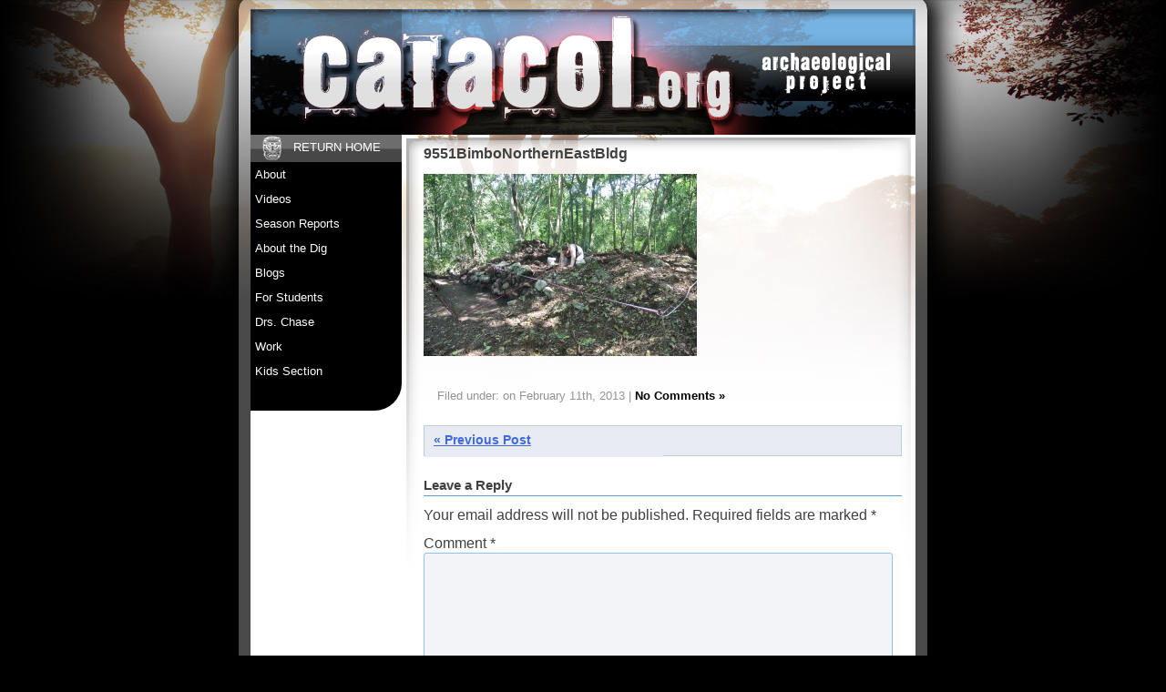

--- FILE ---
content_type: text/html; charset=UTF-8
request_url: https://caracol.org/week-2-february-4-february-10-2013/9551bimbonortherneastbldg/
body_size: 9483
content:
<!DOCTYPE html>
<html lang="en-US">
<head>
<meta charset="UTF-8">
<meta name="viewport" content="width=device-width, initial-scale=1">
<title>9551BimboNorthernEastBldg - Caracol Archaeological Project</title>
<link rel="profile" href="https://gmpg.org/xfn/11">
<link rel="pingback" href="https://caracol.org/xmlrpc.php">

<meta name='robots' content='index, follow, max-image-preview:large, max-snippet:-1, max-video-preview:-1' />

	<!-- This site is optimized with the Yoast SEO plugin v22.6 - https://yoast.com/wordpress/plugins/seo/ -->
	<link rel="canonical" href="https://caracol.org/week-2-february-4-february-10-2013/9551bimbonortherneastbldg/" />
	<meta property="og:locale" content="en_US" />
	<meta property="og:type" content="article" />
	<meta property="og:title" content="9551BimboNorthernEastBldg - Caracol Archaeological Project" />
	<meta property="og:description" content="Bimbo Northern East Building" />
	<meta property="og:url" content="https://caracol.org/week-2-february-4-february-10-2013/9551bimbonortherneastbldg/" />
	<meta property="og:site_name" content="Caracol Archaeological Project" />
	<meta property="og:image" content="https://caracol.org/week-2-february-4-february-10-2013/9551bimbonortherneastbldg" />
	<meta property="og:image:width" content="1500" />
	<meta property="og:image:height" content="1004" />
	<meta property="og:image:type" content="image/jpeg" />
	<script type="application/ld+json" class="yoast-schema-graph">{"@context":"https://schema.org","@graph":[{"@type":"WebPage","@id":"https://caracol.org/week-2-february-4-february-10-2013/9551bimbonortherneastbldg/","url":"https://caracol.org/week-2-february-4-february-10-2013/9551bimbonortherneastbldg/","name":"9551BimboNorthernEastBldg - Caracol Archaeological Project","isPartOf":{"@id":"https://caracol.org/#website"},"primaryImageOfPage":{"@id":"https://caracol.org/week-2-february-4-february-10-2013/9551bimbonortherneastbldg/#primaryimage"},"image":{"@id":"https://caracol.org/week-2-february-4-february-10-2013/9551bimbonortherneastbldg/#primaryimage"},"thumbnailUrl":"https://caracol.org/wp-content/uploads/2013/02/9551BimboNorthernEastBldg.jpg","datePublished":"2013-02-11T15:10:48+00:00","dateModified":"2013-02-11T15:10:48+00:00","breadcrumb":{"@id":"https://caracol.org/week-2-february-4-february-10-2013/9551bimbonortherneastbldg/#breadcrumb"},"inLanguage":"en-US","potentialAction":[{"@type":"ReadAction","target":["https://caracol.org/week-2-february-4-february-10-2013/9551bimbonortherneastbldg/"]}]},{"@type":"ImageObject","inLanguage":"en-US","@id":"https://caracol.org/week-2-february-4-february-10-2013/9551bimbonortherneastbldg/#primaryimage","url":"https://caracol.org/wp-content/uploads/2013/02/9551BimboNorthernEastBldg.jpg","contentUrl":"https://caracol.org/wp-content/uploads/2013/02/9551BimboNorthernEastBldg.jpg","width":"1500","height":"1004","caption":"Bimbo Northern East Building"},{"@type":"BreadcrumbList","@id":"https://caracol.org/week-2-february-4-february-10-2013/9551bimbonortherneastbldg/#breadcrumb","itemListElement":[{"@type":"ListItem","position":1,"name":"Week 2 (February 4 &#8211; February 10, 2013)","item":"https://caracol.org/week-2-february-4-february-10-2013/"},{"@type":"ListItem","position":2,"name":"9551BimboNorthernEastBldg"}]},{"@type":"WebSite","@id":"https://caracol.org/#website","url":"https://caracol.org/","name":"Caracol Archaeological Project","description":"Large, ongoing Maya archaeological site in Belize, Central America.","potentialAction":[{"@type":"SearchAction","target":{"@type":"EntryPoint","urlTemplate":"https://caracol.org/?s={search_term_string}"},"query-input":"required name=search_term_string"}],"inLanguage":"en-US"}]}</script>
	<!-- / Yoast SEO plugin. -->


<link rel="alternate" type="application/rss+xml" title="Caracol Archaeological Project &raquo; Feed" href="https://caracol.org/feed/" />
<link rel="alternate" type="application/rss+xml" title="Caracol Archaeological Project &raquo; Comments Feed" href="https://caracol.org/comments/feed/" />
<link rel="alternate" type="application/rss+xml" title="Caracol Archaeological Project &raquo; 9551BimboNorthernEastBldg Comments Feed" href="https://caracol.org/week-2-february-4-february-10-2013/9551bimbonortherneastbldg/feed/" />
<script type="text/javascript">
window._wpemojiSettings = {"baseUrl":"https:\/\/s.w.org\/images\/core\/emoji\/14.0.0\/72x72\/","ext":".png","svgUrl":"https:\/\/s.w.org\/images\/core\/emoji\/14.0.0\/svg\/","svgExt":".svg","source":{"concatemoji":"https:\/\/caracol.org\/wp-includes\/js\/wp-emoji-release.min.js?ver=6.3.1"}};
/*! This file is auto-generated */
!function(i,n){var o,s,e;function c(e){try{var t={supportTests:e,timestamp:(new Date).valueOf()};sessionStorage.setItem(o,JSON.stringify(t))}catch(e){}}function p(e,t,n){e.clearRect(0,0,e.canvas.width,e.canvas.height),e.fillText(t,0,0);var t=new Uint32Array(e.getImageData(0,0,e.canvas.width,e.canvas.height).data),r=(e.clearRect(0,0,e.canvas.width,e.canvas.height),e.fillText(n,0,0),new Uint32Array(e.getImageData(0,0,e.canvas.width,e.canvas.height).data));return t.every(function(e,t){return e===r[t]})}function u(e,t,n){switch(t){case"flag":return n(e,"\ud83c\udff3\ufe0f\u200d\u26a7\ufe0f","\ud83c\udff3\ufe0f\u200b\u26a7\ufe0f")?!1:!n(e,"\ud83c\uddfa\ud83c\uddf3","\ud83c\uddfa\u200b\ud83c\uddf3")&&!n(e,"\ud83c\udff4\udb40\udc67\udb40\udc62\udb40\udc65\udb40\udc6e\udb40\udc67\udb40\udc7f","\ud83c\udff4\u200b\udb40\udc67\u200b\udb40\udc62\u200b\udb40\udc65\u200b\udb40\udc6e\u200b\udb40\udc67\u200b\udb40\udc7f");case"emoji":return!n(e,"\ud83e\udef1\ud83c\udffb\u200d\ud83e\udef2\ud83c\udfff","\ud83e\udef1\ud83c\udffb\u200b\ud83e\udef2\ud83c\udfff")}return!1}function f(e,t,n){var r="undefined"!=typeof WorkerGlobalScope&&self instanceof WorkerGlobalScope?new OffscreenCanvas(300,150):i.createElement("canvas"),a=r.getContext("2d",{willReadFrequently:!0}),o=(a.textBaseline="top",a.font="600 32px Arial",{});return e.forEach(function(e){o[e]=t(a,e,n)}),o}function t(e){var t=i.createElement("script");t.src=e,t.defer=!0,i.head.appendChild(t)}"undefined"!=typeof Promise&&(o="wpEmojiSettingsSupports",s=["flag","emoji"],n.supports={everything:!0,everythingExceptFlag:!0},e=new Promise(function(e){i.addEventListener("DOMContentLoaded",e,{once:!0})}),new Promise(function(t){var n=function(){try{var e=JSON.parse(sessionStorage.getItem(o));if("object"==typeof e&&"number"==typeof e.timestamp&&(new Date).valueOf()<e.timestamp+604800&&"object"==typeof e.supportTests)return e.supportTests}catch(e){}return null}();if(!n){if("undefined"!=typeof Worker&&"undefined"!=typeof OffscreenCanvas&&"undefined"!=typeof URL&&URL.createObjectURL&&"undefined"!=typeof Blob)try{var e="postMessage("+f.toString()+"("+[JSON.stringify(s),u.toString(),p.toString()].join(",")+"));",r=new Blob([e],{type:"text/javascript"}),a=new Worker(URL.createObjectURL(r),{name:"wpTestEmojiSupports"});return void(a.onmessage=function(e){c(n=e.data),a.terminate(),t(n)})}catch(e){}c(n=f(s,u,p))}t(n)}).then(function(e){for(var t in e)n.supports[t]=e[t],n.supports.everything=n.supports.everything&&n.supports[t],"flag"!==t&&(n.supports.everythingExceptFlag=n.supports.everythingExceptFlag&&n.supports[t]);n.supports.everythingExceptFlag=n.supports.everythingExceptFlag&&!n.supports.flag,n.DOMReady=!1,n.readyCallback=function(){n.DOMReady=!0}}).then(function(){return e}).then(function(){var e;n.supports.everything||(n.readyCallback(),(e=n.source||{}).concatemoji?t(e.concatemoji):e.wpemoji&&e.twemoji&&(t(e.twemoji),t(e.wpemoji)))}))}((window,document),window._wpemojiSettings);
</script>
<style type="text/css">
img.wp-smiley,
img.emoji {
	display: inline !important;
	border: none !important;
	box-shadow: none !important;
	height: 1em !important;
	width: 1em !important;
	margin: 0 0.07em !important;
	vertical-align: -0.1em !important;
	background: none !important;
	padding: 0 !important;
}
</style>
	<link rel='stylesheet' id='wp-block-library-css' href='https://caracol.org/wp-includes/css/dist/block-library/style.min.css?ver=6.3.1' type='text/css' media='all' />
<style id='classic-theme-styles-inline-css' type='text/css'>
/*! This file is auto-generated */
.wp-block-button__link{color:#fff;background-color:#32373c;border-radius:9999px;box-shadow:none;text-decoration:none;padding:calc(.667em + 2px) calc(1.333em + 2px);font-size:1.125em}.wp-block-file__button{background:#32373c;color:#fff;text-decoration:none}
</style>
<style id='global-styles-inline-css' type='text/css'>
body{--wp--preset--color--black: #000000;--wp--preset--color--cyan-bluish-gray: #abb8c3;--wp--preset--color--white: #ffffff;--wp--preset--color--pale-pink: #f78da7;--wp--preset--color--vivid-red: #cf2e2e;--wp--preset--color--luminous-vivid-orange: #ff6900;--wp--preset--color--luminous-vivid-amber: #fcb900;--wp--preset--color--light-green-cyan: #7bdcb5;--wp--preset--color--vivid-green-cyan: #00d084;--wp--preset--color--pale-cyan-blue: #8ed1fc;--wp--preset--color--vivid-cyan-blue: #0693e3;--wp--preset--color--vivid-purple: #9b51e0;--wp--preset--gradient--vivid-cyan-blue-to-vivid-purple: linear-gradient(135deg,rgba(6,147,227,1) 0%,rgb(155,81,224) 100%);--wp--preset--gradient--light-green-cyan-to-vivid-green-cyan: linear-gradient(135deg,rgb(122,220,180) 0%,rgb(0,208,130) 100%);--wp--preset--gradient--luminous-vivid-amber-to-luminous-vivid-orange: linear-gradient(135deg,rgba(252,185,0,1) 0%,rgba(255,105,0,1) 100%);--wp--preset--gradient--luminous-vivid-orange-to-vivid-red: linear-gradient(135deg,rgba(255,105,0,1) 0%,rgb(207,46,46) 100%);--wp--preset--gradient--very-light-gray-to-cyan-bluish-gray: linear-gradient(135deg,rgb(238,238,238) 0%,rgb(169,184,195) 100%);--wp--preset--gradient--cool-to-warm-spectrum: linear-gradient(135deg,rgb(74,234,220) 0%,rgb(151,120,209) 20%,rgb(207,42,186) 40%,rgb(238,44,130) 60%,rgb(251,105,98) 80%,rgb(254,248,76) 100%);--wp--preset--gradient--blush-light-purple: linear-gradient(135deg,rgb(255,206,236) 0%,rgb(152,150,240) 100%);--wp--preset--gradient--blush-bordeaux: linear-gradient(135deg,rgb(254,205,165) 0%,rgb(254,45,45) 50%,rgb(107,0,62) 100%);--wp--preset--gradient--luminous-dusk: linear-gradient(135deg,rgb(255,203,112) 0%,rgb(199,81,192) 50%,rgb(65,88,208) 100%);--wp--preset--gradient--pale-ocean: linear-gradient(135deg,rgb(255,245,203) 0%,rgb(182,227,212) 50%,rgb(51,167,181) 100%);--wp--preset--gradient--electric-grass: linear-gradient(135deg,rgb(202,248,128) 0%,rgb(113,206,126) 100%);--wp--preset--gradient--midnight: linear-gradient(135deg,rgb(2,3,129) 0%,rgb(40,116,252) 100%);--wp--preset--font-size--small: 13px;--wp--preset--font-size--medium: 20px;--wp--preset--font-size--large: 36px;--wp--preset--font-size--x-large: 42px;--wp--preset--spacing--20: 0.44rem;--wp--preset--spacing--30: 0.67rem;--wp--preset--spacing--40: 1rem;--wp--preset--spacing--50: 1.5rem;--wp--preset--spacing--60: 2.25rem;--wp--preset--spacing--70: 3.38rem;--wp--preset--spacing--80: 5.06rem;--wp--preset--shadow--natural: 6px 6px 9px rgba(0, 0, 0, 0.2);--wp--preset--shadow--deep: 12px 12px 50px rgba(0, 0, 0, 0.4);--wp--preset--shadow--sharp: 6px 6px 0px rgba(0, 0, 0, 0.2);--wp--preset--shadow--outlined: 6px 6px 0px -3px rgba(255, 255, 255, 1), 6px 6px rgba(0, 0, 0, 1);--wp--preset--shadow--crisp: 6px 6px 0px rgba(0, 0, 0, 1);}:where(.is-layout-flex){gap: 0.5em;}:where(.is-layout-grid){gap: 0.5em;}body .is-layout-flow > .alignleft{float: left;margin-inline-start: 0;margin-inline-end: 2em;}body .is-layout-flow > .alignright{float: right;margin-inline-start: 2em;margin-inline-end: 0;}body .is-layout-flow > .aligncenter{margin-left: auto !important;margin-right: auto !important;}body .is-layout-constrained > .alignleft{float: left;margin-inline-start: 0;margin-inline-end: 2em;}body .is-layout-constrained > .alignright{float: right;margin-inline-start: 2em;margin-inline-end: 0;}body .is-layout-constrained > .aligncenter{margin-left: auto !important;margin-right: auto !important;}body .is-layout-constrained > :where(:not(.alignleft):not(.alignright):not(.alignfull)){max-width: var(--wp--style--global--content-size);margin-left: auto !important;margin-right: auto !important;}body .is-layout-constrained > .alignwide{max-width: var(--wp--style--global--wide-size);}body .is-layout-flex{display: flex;}body .is-layout-flex{flex-wrap: wrap;align-items: center;}body .is-layout-flex > *{margin: 0;}body .is-layout-grid{display: grid;}body .is-layout-grid > *{margin: 0;}:where(.wp-block-columns.is-layout-flex){gap: 2em;}:where(.wp-block-columns.is-layout-grid){gap: 2em;}:where(.wp-block-post-template.is-layout-flex){gap: 1.25em;}:where(.wp-block-post-template.is-layout-grid){gap: 1.25em;}.has-black-color{color: var(--wp--preset--color--black) !important;}.has-cyan-bluish-gray-color{color: var(--wp--preset--color--cyan-bluish-gray) !important;}.has-white-color{color: var(--wp--preset--color--white) !important;}.has-pale-pink-color{color: var(--wp--preset--color--pale-pink) !important;}.has-vivid-red-color{color: var(--wp--preset--color--vivid-red) !important;}.has-luminous-vivid-orange-color{color: var(--wp--preset--color--luminous-vivid-orange) !important;}.has-luminous-vivid-amber-color{color: var(--wp--preset--color--luminous-vivid-amber) !important;}.has-light-green-cyan-color{color: var(--wp--preset--color--light-green-cyan) !important;}.has-vivid-green-cyan-color{color: var(--wp--preset--color--vivid-green-cyan) !important;}.has-pale-cyan-blue-color{color: var(--wp--preset--color--pale-cyan-blue) !important;}.has-vivid-cyan-blue-color{color: var(--wp--preset--color--vivid-cyan-blue) !important;}.has-vivid-purple-color{color: var(--wp--preset--color--vivid-purple) !important;}.has-black-background-color{background-color: var(--wp--preset--color--black) !important;}.has-cyan-bluish-gray-background-color{background-color: var(--wp--preset--color--cyan-bluish-gray) !important;}.has-white-background-color{background-color: var(--wp--preset--color--white) !important;}.has-pale-pink-background-color{background-color: var(--wp--preset--color--pale-pink) !important;}.has-vivid-red-background-color{background-color: var(--wp--preset--color--vivid-red) !important;}.has-luminous-vivid-orange-background-color{background-color: var(--wp--preset--color--luminous-vivid-orange) !important;}.has-luminous-vivid-amber-background-color{background-color: var(--wp--preset--color--luminous-vivid-amber) !important;}.has-light-green-cyan-background-color{background-color: var(--wp--preset--color--light-green-cyan) !important;}.has-vivid-green-cyan-background-color{background-color: var(--wp--preset--color--vivid-green-cyan) !important;}.has-pale-cyan-blue-background-color{background-color: var(--wp--preset--color--pale-cyan-blue) !important;}.has-vivid-cyan-blue-background-color{background-color: var(--wp--preset--color--vivid-cyan-blue) !important;}.has-vivid-purple-background-color{background-color: var(--wp--preset--color--vivid-purple) !important;}.has-black-border-color{border-color: var(--wp--preset--color--black) !important;}.has-cyan-bluish-gray-border-color{border-color: var(--wp--preset--color--cyan-bluish-gray) !important;}.has-white-border-color{border-color: var(--wp--preset--color--white) !important;}.has-pale-pink-border-color{border-color: var(--wp--preset--color--pale-pink) !important;}.has-vivid-red-border-color{border-color: var(--wp--preset--color--vivid-red) !important;}.has-luminous-vivid-orange-border-color{border-color: var(--wp--preset--color--luminous-vivid-orange) !important;}.has-luminous-vivid-amber-border-color{border-color: var(--wp--preset--color--luminous-vivid-amber) !important;}.has-light-green-cyan-border-color{border-color: var(--wp--preset--color--light-green-cyan) !important;}.has-vivid-green-cyan-border-color{border-color: var(--wp--preset--color--vivid-green-cyan) !important;}.has-pale-cyan-blue-border-color{border-color: var(--wp--preset--color--pale-cyan-blue) !important;}.has-vivid-cyan-blue-border-color{border-color: var(--wp--preset--color--vivid-cyan-blue) !important;}.has-vivid-purple-border-color{border-color: var(--wp--preset--color--vivid-purple) !important;}.has-vivid-cyan-blue-to-vivid-purple-gradient-background{background: var(--wp--preset--gradient--vivid-cyan-blue-to-vivid-purple) !important;}.has-light-green-cyan-to-vivid-green-cyan-gradient-background{background: var(--wp--preset--gradient--light-green-cyan-to-vivid-green-cyan) !important;}.has-luminous-vivid-amber-to-luminous-vivid-orange-gradient-background{background: var(--wp--preset--gradient--luminous-vivid-amber-to-luminous-vivid-orange) !important;}.has-luminous-vivid-orange-to-vivid-red-gradient-background{background: var(--wp--preset--gradient--luminous-vivid-orange-to-vivid-red) !important;}.has-very-light-gray-to-cyan-bluish-gray-gradient-background{background: var(--wp--preset--gradient--very-light-gray-to-cyan-bluish-gray) !important;}.has-cool-to-warm-spectrum-gradient-background{background: var(--wp--preset--gradient--cool-to-warm-spectrum) !important;}.has-blush-light-purple-gradient-background{background: var(--wp--preset--gradient--blush-light-purple) !important;}.has-blush-bordeaux-gradient-background{background: var(--wp--preset--gradient--blush-bordeaux) !important;}.has-luminous-dusk-gradient-background{background: var(--wp--preset--gradient--luminous-dusk) !important;}.has-pale-ocean-gradient-background{background: var(--wp--preset--gradient--pale-ocean) !important;}.has-electric-grass-gradient-background{background: var(--wp--preset--gradient--electric-grass) !important;}.has-midnight-gradient-background{background: var(--wp--preset--gradient--midnight) !important;}.has-small-font-size{font-size: var(--wp--preset--font-size--small) !important;}.has-medium-font-size{font-size: var(--wp--preset--font-size--medium) !important;}.has-large-font-size{font-size: var(--wp--preset--font-size--large) !important;}.has-x-large-font-size{font-size: var(--wp--preset--font-size--x-large) !important;}
.wp-block-navigation a:where(:not(.wp-element-button)){color: inherit;}
:where(.wp-block-post-template.is-layout-flex){gap: 1.25em;}:where(.wp-block-post-template.is-layout-grid){gap: 1.25em;}
:where(.wp-block-columns.is-layout-flex){gap: 2em;}:where(.wp-block-columns.is-layout-grid){gap: 2em;}
.wp-block-pullquote{font-size: 1.5em;line-height: 1.6;}
</style>
<link rel='stylesheet' id='caracol_new-style-css' href='https://caracol.org/wp-content/themes/caracol_new/style.css?ver=6.3.1' type='text/css' media='all' />
<link rel='stylesheet' id='ssp-flexslider-css-css' href='https://caracol.org/wp-content/plugins/simple-slider-ssp/views/ssp_skins/default/lib/flexslider.css?ver=1.4' type='text/css' media='all' />
<script type='text/javascript' src='https://caracol.org/wp-includes/js/jquery/jquery.min.js?ver=3.7.0' id='jquery-core-js'></script>
<script type='text/javascript' src='https://caracol.org/wp-includes/js/jquery/jquery-migrate.min.js?ver=3.4.1' id='jquery-migrate-js'></script>
<script type='text/javascript' src='https://caracol.org/wp-content/plugins/simple-slider-ssp/views/ssp_skins/default/lib/jquery.flexslider-min.js?ver=1.4' id='ssp-flexslider-js'></script>
<link rel="https://api.w.org/" href="https://caracol.org/wp-json/" /><link rel="alternate" type="application/json" href="https://caracol.org/wp-json/wp/v2/media/697" /><link rel="EditURI" type="application/rsd+xml" title="RSD" href="https://caracol.org/xmlrpc.php?rsd" />
<meta name="generator" content="WordPress 6.3.1" />
<link rel='shortlink' href='https://caracol.org/?p=697' />
<link rel="alternate" type="application/json+oembed" href="https://caracol.org/wp-json/oembed/1.0/embed?url=https%3A%2F%2Fcaracol.org%2Fweek-2-february-4-february-10-2013%2F9551bimbonortherneastbldg%2F" />
<link rel="alternate" type="text/xml+oembed" href="https://caracol.org/wp-json/oembed/1.0/embed?url=https%3A%2F%2Fcaracol.org%2Fweek-2-february-4-february-10-2013%2F9551bimbonortherneastbldg%2F&#038;format=xml" />
<style type="text/css" id="custom-background-css">
body.custom-background { background-color: #000000; background-image: url("https://caracol.org/wp-content/uploads/2014/02/page_bg.jpg"); background-position: center top; background-size: auto; background-repeat: no-repeat; background-attachment: scroll; }
</style>
	<script>
  (function(i,s,o,g,r,a,m){i['GoogleAnalyticsObject']=r;i[r]=i[r]||function(){
  (i[r].q=i[r].q||[]).push(arguments)},i[r].l=1*new Date();a=s.createElement(o),
  m=s.getElementsByTagName(o)[0];a.async=1;a.src=g;m.parentNode.insertBefore(a,m)
  })(window,document,'script','//www.google-analytics.com/analytics.js','ga');

  ga('create', 'UA-50876421-1', 'caracol.org');
  ga('send', 'pageview');

</script>
</head>

<body class="attachment attachment-template-default single single-attachment postid-697 attachmentid-697 attachment-jpeg custom-background group-blog">
<div id="page" class="hfeed site">

	<header id="masthead" class="site-header" role="banner">

			</header><!-- #masthead -->
	<div id="bd">
		<div id="content" class="site-content">

	<div id="primary" class="content-area">
		<main id="main" class="site-main" role="main">

		
			
<article id="post-697" class="post-697 attachment type-attachment status-inherit hentry">
	<header class="entry-header">
		<h3 class="entry-title">9551BimboNorthernEastBldg</h3>

	</header><!-- .entry-header -->

	<div class="entry-content">
		<p class="attachment"><a href='https://caracol.org/wp-content/uploads/2013/02/9551BimboNorthernEastBldg.jpg'><img fetchpriority="high" width="300" height="200" src="https://caracol.org/wp-content/uploads/2013/02/9551BimboNorthernEastBldg-300x200.jpg" class="attachment-medium size-medium" alt="" decoding="async" srcset="https://caracol.org/wp-content/uploads/2013/02/9551BimboNorthernEastBldg-300x200.jpg 300w, https://caracol.org/wp-content/uploads/2013/02/9551BimboNorthernEastBldg-1024x685.jpg 1024w, https://caracol.org/wp-content/uploads/2013/02/9551BimboNorthernEastBldg.jpg 1500w" sizes="(max-width: 300px) 100vw, 300px" /></a></p>
			</div><!-- .entry-content -->

	<footer class="entry-meta">
				<p class="postmetadata">
			Filed under:  on February 11th, 2013 | 
			<a href="https://caracol.org/week-2-february-4-february-10-2013/9551bimbonortherneastbldg/#respond">No Comments &raquo;</a>		</p>		

			</footer><!-- .entry-meta -->
</article><!-- #post-## -->

				<nav class="navigation post-navigation" role="navigation">
		<h1 class="screen-reader-text">Post navigation</h1>
		<div class="nav-links">
			<div class="nav-previous"><a href="https://caracol.org/week-2-february-4-february-10-2013/" rel="prev"><span class="meta-nav">&laquo;</span> Previous Post</a></div>		</div><!-- .nav-links -->
	</nav><!-- .navigation -->
	
			
<div id="comments" class="comments-area">

	
	
	
		<div id="respond" class="comment-respond">
		<h3 id="reply-title" class="comment-reply-title">Leave a Reply</h3><form action="https://caracol.org/wp-comments-post.php" method="post" id="commentform" class="comment-form" novalidate><p class="comment-notes"><span id="email-notes">Your email address will not be published.</span> <span class="required-field-message">Required fields are marked <span class="required">*</span></span></p><p class="comment-form-comment"><label for="comment">Comment <span class="required">*</span></label> <textarea id="comment" name="comment" cols="45" rows="8" maxlength="65525" required></textarea></p><p class="comment-form-author"><label for="author">Name <span class="required">*</span></label> <input id="author" name="author" type="text" value="" size="30" maxlength="245" autocomplete="name" required /></p>
<p class="comment-form-email"><label for="email">Email <span class="required">*</span></label> <input id="email" name="email" type="email" value="" size="30" maxlength="100" aria-describedby="email-notes" autocomplete="email" required /></p>
<p class="comment-form-cookies-consent"><input id="wp-comment-cookies-consent" name="wp-comment-cookies-consent" type="checkbox" value="yes" /> <label for="wp-comment-cookies-consent">Save my name, email, and website in this browser for the next time I comment.</label></p>
<p class="form-submit"><input name="submit" type="submit" id="submit" class="submit" value="Post Comment" /> <input type='hidden' name='comment_post_ID' value='697' id='comment_post_ID' />
<input type='hidden' name='comment_parent' id='comment_parent' value='0' />
</p><p style="display: none;"><input type="hidden" id="akismet_comment_nonce" name="akismet_comment_nonce" value="73fa7a16a6" /></p><div class="g-recaptcha" data-sitekey="6LcHXhIUAAAAABCXJJEtVx5oyBdDL9QNWNIF4a9v" data-theme="standard"></div><script type="text/javascript"src="https://www.google.com/recaptcha/api.js?hl=en"></script>            <div id="recaptcha-submit-btn-area">&nbsp;</div>
            <noscript>
            <style type='text/css'>#submit {display:none;}</style>
            <input name="submit" type="submit" id="submit-alt" tabindex="6"
                value="Submit Comment"/> 
            </noscript><p style="display: none !important;" class="akismet-fields-container" data-prefix="ak_"><label>&#916;<textarea name="ak_hp_textarea" cols="45" rows="8" maxlength="100"></textarea></label><input type="hidden" id="ak_js_1" name="ak_js" value="58"/><script>document.getElementById( "ak_js_1" ).setAttribute( "value", ( new Date() ).getTime() );</script></p></form>	</div><!-- #respond -->
	
</div><!-- #comments -->

		
		</main><!-- #main -->
	</div><!-- #primary -->

	<div id="secondary" class="widget-area" role="complementary">
		<aside id="nav_menu-3" class="widget widget_nav_menu"><div class="menu-main-menu-container"><ul id="menu-main-menu" class="menu"><li id="menu-item-1270" class="menu-item menu-item-type-post_type menu-item-object-page menu-item-home menu-item-1270"><a href="https://caracol.org/">Return Home</a></li>
<li id="menu-item-1271" class="menu-item menu-item-type-custom menu-item-object-custom menu-item-has-children menu-item-1271"><a href="#">About</a>
<ul class="sub-menu">
	<li id="menu-item-1272" class="menu-item menu-item-type-post_type menu-item-object-page menu-item-1272"><a href="https://caracol.org/about/aerial-photos/">Aerial Photos</a></li>
	<li id="menu-item-1273" class="menu-item menu-item-type-post_type menu-item-object-page menu-item-1273"><a href="https://caracol.org/about/history/">History</a></li>
	<li id="menu-item-1274" class="menu-item menu-item-type-post_type menu-item-object-page menu-item-1274"><a href="https://caracol.org/about/glossary/">Glossary</a></li>
	<li id="menu-item-3510" class="menu-item menu-item-type-post_type menu-item-object-page menu-item-3510"><a href="https://caracol.org/about/causeway-map/">Caracol the City (Belize)</a></li>
	<li id="menu-item-3513" class="menu-item menu-item-type-post_type menu-item-object-page menu-item-3513"><a href="https://caracol.org/about/epicenter-map/">1987 Epicenter Map</a></li>
	<li id="menu-item-1277" class="menu-item menu-item-type-post_type menu-item-object-page menu-item-1277"><a href="https://caracol.org/about/site-core-map/">Site Core Map</a></li>
	<li id="menu-item-1278" class="menu-item menu-item-type-post_type menu-item-object-page menu-item-1278"><a href="https://caracol.org/about/timeline/">Timeline</a></li>
</ul>
</li>
<li id="menu-item-1279" class="menu-item menu-item-type-custom menu-item-object-custom menu-item-has-children menu-item-1279"><a href="#">Videos</a>
<ul class="sub-menu">
	<li id="menu-item-1280" class="menu-item menu-item-type-post_type menu-item-object-page menu-item-1280"><a href="https://caracol.org/videos/lidar-video/">Lidar Video</a></li>
	<li id="menu-item-1281" class="menu-item menu-item-type-post_type menu-item-object-page menu-item-1281"><a href="https://caracol.org/videos/belize-culture/">Belize Culture</a></li>
	<li id="menu-item-1282" class="menu-item menu-item-type-post_type menu-item-object-page menu-item-1282"><a href="https://caracol.org/videos/belize-archaeology-1984/">Belize Archaeology 1984</a></li>
	<li id="menu-item-1283" class="menu-item menu-item-type-post_type menu-item-object-page menu-item-1283"><a href="https://caracol.org/videos/santa-rita-1985-offerings-gods/">Santa Rita 1985: Offerings</a></li>
	<li id="menu-item-1284" class="menu-item menu-item-type-post_type menu-item-object-page menu-item-1284"><a href="https://caracol.org/videos/caracol-1986-glimmers-forgotten-realm/">Caracol 1986: Glimmers</a></li>
	<li id="menu-item-3184" class="menu-item menu-item-type-custom menu-item-object-custom menu-item-3184"><a href="https://www.youtube.com/watch?v=b6ngtCjRyMA">Caracol RevJour Apr2019</a></li>
	<li id="menu-item-3278" class="menu-item menu-item-type-custom menu-item-object-custom menu-item-3278"><a href="https://caracol.org/wp-content/uploads/2019/10/bas2019_small.mp4">Belize Archae Sym 2019</a></li>
	<li id="menu-item-3977" class="menu-item menu-item-type-custom menu-item-object-custom menu-item-3977"><a href="https://www.cbsnews.com/news/married-couple-work-to-unearth-secrets-of-lost-mayan-civilization/">CBS Saturday Morning March 18, 2023</a></li>
</ul>
</li>
<li id="menu-item-1286" class="menu-item menu-item-type-custom menu-item-object-custom menu-item-has-children menu-item-1286"><a href="#">Season Reports</a>
<ul class="sub-menu">
	<li id="menu-item-4147" class="menu-item menu-item-type-custom menu-item-object-custom menu-item-4147"><a href="https://caracol.org/wp-content/uploads/2026/01/2025-reduced.pdf">2025</a></li>
	<li id="menu-item-3994" class="menu-item menu-item-type-custom menu-item-object-custom menu-item-3994"><a href="https://caracol.org/wp-content/uploads/2026/01/2024-reduced.pdf">2024</a></li>
	<li id="menu-item-3827" class="menu-item menu-item-type-custom menu-item-object-custom menu-item-3827"><a href="https://www.caracol.org/wp-content/uploads/2024/01/2023.pdf">2023</a></li>
	<li id="menu-item-3586" class="menu-item menu-item-type-custom menu-item-object-custom menu-item-3586"><a href="https://www.caracol.org/wp-content/uploads/2021/07/2020.pdf">2020</a></li>
	<li id="menu-item-3283" class="menu-item menu-item-type-custom menu-item-object-custom menu-item-3283"><a href="https://caracol.org/wp-content/uploads/2020/11/2019.pdf">2019</a></li>
	<li id="menu-item-2994" class="menu-item menu-item-type-custom menu-item-object-custom menu-item-2994"><a href="https://caracol.org/wp-content/uploads/2018/12/2018b.pdf">2018</a></li>
	<li id="menu-item-2828" class="menu-item menu-item-type-custom menu-item-object-custom menu-item-2828"><a href="https://caracol.org/wp-content/uploads/2017/12/2017.pdf">2017</a></li>
	<li id="menu-item-2607" class="menu-item menu-item-type-custom menu-item-object-custom menu-item-2607"><a href="https://caracol.org/wp-content/uploads/2016/12/2016.pdf">2016</a></li>
	<li id="menu-item-1870" class="menu-item menu-item-type-custom menu-item-object-custom menu-item-1870"><a href="https://caracol.org/wp-content/uploads/2015/12/2015.pdf">2015</a></li>
	<li id="menu-item-1674" class="menu-item menu-item-type-custom menu-item-object-custom menu-item-1674"><a href="https://caracol.org/wp-content/uploads/2015/01/2014.pdf">2014</a></li>
	<li id="menu-item-1287" class="menu-item menu-item-type-custom menu-item-object-custom menu-item-1287"><a href="https://caracol.org/wp-content/uploads/2016/05/Season-Report-2013.pdf">2013</a></li>
	<li id="menu-item-1288" class="menu-item menu-item-type-custom menu-item-object-custom menu-item-1288"><a href="https://caracol.org/wp-content/uploads/2016/05/Season-Report-2012.pdf">2012</a></li>
	<li id="menu-item-1289" class="menu-item menu-item-type-custom menu-item-object-custom menu-item-1289"><a href="https://caracol.org/wp-content/uploads/2016/05/Season-Report-2011.pdf">2011</a></li>
	<li id="menu-item-1290" class="menu-item menu-item-type-custom menu-item-object-custom menu-item-1290"><a href="https://caracol.org/wp-content/uploads/2016/05/Season-Report-2010.pdf">2010</a></li>
	<li id="menu-item-1291" class="menu-item menu-item-type-custom menu-item-object-custom menu-item-1291"><a href="https://caracol.org/wp-content/uploads/2016/05/Season-Report-2009.pdf">2009</a></li>
	<li id="menu-item-1292" class="menu-item menu-item-type-custom menu-item-object-custom menu-item-1292"><a href="https://caracol.org/wp-content/uploads/2016/05/Season-Report-2008.pdf">2008</a></li>
	<li id="menu-item-1293" class="menu-item menu-item-type-custom menu-item-object-custom menu-item-1293"><a href="https://caracol.org/wp-content/uploads/2016/05/Season-Report-2007.pdf">2007</a></li>
	<li id="menu-item-1295" class="menu-item menu-item-type-custom menu-item-object-custom menu-item-1295"><a href="https://caracol.org/wp-content/uploads/2016/05/Season-Report-2006.pdf">2006</a></li>
	<li id="menu-item-1296" class="menu-item menu-item-type-custom menu-item-object-custom menu-item-1296"><a href="https://caracol.org/wp-content/uploads/2016/05/Season-Report-2005.pdf">2005</a></li>
	<li id="menu-item-1297" class="menu-item menu-item-type-custom menu-item-object-custom menu-item-1297"><a href="https://caracol.org/wp-content/uploads/2016/05/Season-Report-2004.pdf">2004</a></li>
	<li id="menu-item-1298" class="menu-item menu-item-type-custom menu-item-object-custom menu-item-1298"><a href="https://caracol.org/wp-content/uploads/2016/05/Season-Report-2003.pdf">2003</a></li>
	<li id="menu-item-1299" class="menu-item menu-item-type-custom menu-item-object-custom menu-item-1299"><a href="https://caracol.org/wp-content/uploads/2016/05/Season-Report-2002.pdf">2002</a></li>
	<li id="menu-item-1300" class="menu-item menu-item-type-custom menu-item-object-custom menu-item-1300"><a href="https://caracol.org/wp-content/uploads/2016/05/Season-Report-2001.pdf">2001</a></li>
	<li id="menu-item-1301" class="menu-item menu-item-type-custom menu-item-object-custom menu-item-1301"><a href="https://caracol.org/wp-content/uploads/2016/05/Season-Report-2000.pdf">2000</a></li>
	<li id="menu-item-1302" class="menu-item menu-item-type-custom menu-item-object-custom menu-item-1302"><a href="https://caracol.org/wp-content/uploads/2016/05/Season-Report-1999.pdf">1999</a></li>
	<li id="menu-item-1303" class="menu-item menu-item-type-custom menu-item-object-custom menu-item-1303"><a href="https://caracol.org/wp-content/uploads/2016/05/Season-Report-1998.pdf">1998</a></li>
	<li id="menu-item-1304" class="menu-item menu-item-type-custom menu-item-object-custom menu-item-1304"><a href="https://caracol.org/wp-content/uploads/2016/05/Season-Report-1997.pdf">1997</a></li>
	<li id="menu-item-1305" class="menu-item menu-item-type-custom menu-item-object-custom menu-item-1305"><a href="https://caracol.org/wp-content/uploads/2016/05/Season-Report-1994-1996.pdf">1994-1996</a></li>
</ul>
</li>
<li id="menu-item-1306" class="menu-item menu-item-type-custom menu-item-object-custom menu-item-has-children menu-item-1306"><a href="#">About the Dig</a>
<ul class="sub-menu">
	<li id="menu-item-1307" class="menu-item menu-item-type-post_type menu-item-object-page menu-item-1307"><a href="https://caracol.org/dig/virtual-museum/">Virtual Museum</a></li>
	<li id="menu-item-1308" class="menu-item menu-item-type-post_type menu-item-object-page menu-item-1308"><a href="https://caracol.org/dig/investigations/">Investigations</a></li>
	<li id="menu-item-1309" class="menu-item menu-item-type-post_type menu-item-object-page menu-item-1309"><a href="https://caracol.org/dig/funding/">Funding</a></li>
	<li id="menu-item-1310" class="menu-item menu-item-type-post_type menu-item-object-page menu-item-1310"><a href="https://caracol.org/dig/staff-list/">Staff List</a></li>
	<li id="menu-item-1311" class="menu-item menu-item-type-post_type menu-item-object-page menu-item-1311"><a href="https://caracol.org/dig/season-photos/">Season Photos</a></li>
</ul>
</li>
<li id="menu-item-1312" class="menu-item menu-item-type-custom menu-item-object-custom menu-item-has-children menu-item-1312"><a href="#">Blogs</a>
<ul class="sub-menu">
	<li id="menu-item-3998" class="menu-item menu-item-type-taxonomy menu-item-object-category menu-item-3998"><a href="https://caracol.org/category/2025-updates/">2025 Blogs &amp; Photos</a></li>
	<li id="menu-item-3839" class="menu-item menu-item-type-taxonomy menu-item-object-category menu-item-3839"><a href="https://caracol.org/category/2024-updates/">2024 Blogs and Photos</a></li>
	<li id="menu-item-3663" class="menu-item menu-item-type-taxonomy menu-item-object-category menu-item-3663"><a href="https://caracol.org/category/2023-blogs-and-photos/">2023 Blogs and Photos</a></li>
	<li id="menu-item-3301" class="menu-item menu-item-type-taxonomy menu-item-object-category menu-item-3301"><a href="https://caracol.org/category/2020-blogs-photos/">2020 Blogs &amp; Photos</a></li>
	<li id="menu-item-3026" class="menu-item menu-item-type-taxonomy menu-item-object-category menu-item-3026"><a href="https://caracol.org/category/2019-blogs-photos/">2019 Blogs &amp; Photos</a></li>
	<li id="menu-item-2836" class="menu-item menu-item-type-taxonomy menu-item-object-category menu-item-2836"><a href="https://caracol.org/category/2018-blogs-photos/">2018 Blogs &amp; Photos</a></li>
	<li id="menu-item-2625" class="menu-item menu-item-type-taxonomy menu-item-object-category menu-item-2625"><a href="https://caracol.org/category/2017-blogs-photos/">2017 Blogs &amp; Photos</a></li>
	<li id="menu-item-1888" class="menu-item menu-item-type-taxonomy menu-item-object-category menu-item-1888"><a href="https://caracol.org/category/2016-blogs-photos/">2016 Blogs &amp; Photos</a></li>
	<li id="menu-item-1683" class="menu-item menu-item-type-taxonomy menu-item-object-category menu-item-1683"><a href="https://caracol.org/category/2015-blogs-photos/">2015 Blogs &amp; Photos</a></li>
	<li id="menu-item-1320" class="menu-item menu-item-type-taxonomy menu-item-object-category menu-item-1320"><a href="https://caracol.org/category/2014-blogs-photos/">2014 Blogs &amp; Photos</a></li>
	<li id="menu-item-1319" class="menu-item menu-item-type-taxonomy menu-item-object-category menu-item-1319"><a href="https://caracol.org/category/2013-blogs-photos/">2013 Blogs &amp; Photos</a></li>
	<li id="menu-item-1318" class="menu-item menu-item-type-taxonomy menu-item-object-category menu-item-1318"><a href="https://caracol.org/category/2012-updates/">2012 Blogs &amp; Photos</a></li>
	<li id="menu-item-1317" class="menu-item menu-item-type-taxonomy menu-item-object-category menu-item-1317"><a href="https://caracol.org/category/2011-updates/">2011 Blogs &amp; Photos</a></li>
	<li id="menu-item-1316" class="menu-item menu-item-type-taxonomy menu-item-object-category menu-item-1316"><a href="https://caracol.org/category/2010-updates/">2010 Blogs &amp; Photos</a></li>
	<li id="menu-item-1315" class="menu-item menu-item-type-taxonomy menu-item-object-category menu-item-1315"><a href="https://caracol.org/category/2009-blogs-photos/">2009 Blogs &amp; Photos</a></li>
	<li id="menu-item-1314" class="menu-item menu-item-type-taxonomy menu-item-object-category menu-item-1314"><a href="https://caracol.org/category/2008-updates/">2008 Blogs &amp; Photos</a></li>
	<li id="menu-item-1313" class="menu-item menu-item-type-taxonomy menu-item-object-category menu-item-1313"><a href="https://caracol.org/category/2007-updates/">2007 Blogs &amp; Photos</a></li>
	<li id="menu-item-1322" class="menu-item menu-item-type-post_type menu-item-object-page menu-item-1322"><a href="https://caracol.org/blog/excavation-summary/">1999 B</a></li>
	<li id="menu-item-1321" class="menu-item menu-item-type-post_type menu-item-object-page menu-item-1321"><a href="https://caracol.org/blog/dr-diane-chases-journal/">1999 A</a></li>
</ul>
</li>
<li id="menu-item-1351" class="menu-item menu-item-type-custom menu-item-object-custom menu-item-has-children menu-item-1351"><a href="#">For Students</a>
<ul class="sub-menu">
	<li id="menu-item-1324" class="menu-item menu-item-type-post_type menu-item-object-page menu-item-has-children menu-item-1324"><a href="https://caracol.org/students/archaeology-lab/">Archaeology Lab</a>
	<ul class="sub-menu">
		<li id="menu-item-1325" class="menu-item menu-item-type-post_type menu-item-object-page menu-item-1325"><a href="https://caracol.org/students/archaeology-lab/lab-photo-gallery/">Lab Photo Gallery</a></li>
	</ul>
</li>
	<li id="menu-item-1326" class="menu-item menu-item-type-post_type menu-item-object-page menu-item-1326"><a href="https://caracol.org/students/anthropology-degree-options/">Degree Options</a></li>
	<li id="menu-item-1327" class="menu-item menu-item-type-post_type menu-item-object-page menu-item-1327"><a href="https://caracol.org/students/student-info/">Class Syllabus</a></li>
	<li id="menu-item-1328" class="menu-item menu-item-type-post_type menu-item-object-page menu-item-1328"><a href="https://caracol.org/students/field-guide/">Field Guide</a></li>
	<li id="menu-item-1329" class="menu-item menu-item-type-post_type menu-item-object-page menu-item-1329"><a href="https://caracol.org/students/camp-life/">Camp Life</a></li>
	<li id="menu-item-1331" class="menu-item menu-item-type-post_type menu-item-object-page menu-item-1331"><a href="https://caracol.org/students/covenant-agreement/">Covenant Agreement</a></li>
	<li id="menu-item-1332" class="menu-item menu-item-type-post_type menu-item-object-page menu-item-1332"><a href="https://caracol.org/students/caracol-project/">Personnel Form</a></li>
	<li id="menu-item-1333" class="menu-item menu-item-type-post_type menu-item-object-page menu-item-1333"><a href="https://caracol.org/students/links/">Links</a></li>
	<li id="menu-item-3986" class="menu-item menu-item-type-custom menu-item-object-custom menu-item-3986"><a href="https://www.uh.edu/class/ccs/people/arlen-frank-chase/">U. Houston Anthropology</a></li>
</ul>
</li>
<li id="menu-item-1335" class="menu-item menu-item-type-custom menu-item-object-custom menu-item-has-children menu-item-1335"><a href="#">Drs. Chase</a>
<ul class="sub-menu">
	<li id="menu-item-1336" class="menu-item menu-item-type-post_type menu-item-object-page menu-item-1336"><a href="https://caracol.org/drs-chase/publications/">Publications</a></li>
	<li id="menu-item-1339" class="menu-item menu-item-type-custom menu-item-object-custom menu-item-1339"><a href="https://caracol.org/wp-content/uploads/2025/07/cvafchase.pdf">Arlen Chase CV</a></li>
	<li id="menu-item-1340" class="menu-item menu-item-type-custom menu-item-object-custom menu-item-1340"><a href="https://caracol.org/wp-content/uploads/2025/07/cvdzchase.pdf">Diane Chase CV</a></li>
	<li id="menu-item-3638" class="menu-item menu-item-type-custom menu-item-object-custom menu-item-3638"><a href="https://caracol.org/wp-content/uploads/2025/07/cvaszchase.pdf">Adrian Chase CV</a></li>
	<li id="menu-item-1337" class="menu-item menu-item-type-post_type menu-item-object-page menu-item-1337"><a href="https://caracol.org/drs-chase/scrapbook/">Scrapbook</a></li>
	<li id="menu-item-1338" class="menu-item menu-item-type-post_type menu-item-object-page menu-item-1338"><a href="https://caracol.org/drs-chase/news-releases-articles-caracol-chases/">Publicity</a></li>
</ul>
</li>
<li id="menu-item-1470" class="menu-item menu-item-type-post_type menu-item-object-page menu-item-1470"><a href="https://caracol.org/work/">Work</a></li>
<li id="menu-item-1342" class="menu-item menu-item-type-custom menu-item-object-custom menu-item-has-children menu-item-1342"><a href="#">Kids Section</a>
<ul class="sub-menu">
	<li id="menu-item-1343" class="menu-item menu-item-type-post_type menu-item-object-page menu-item-1343"><a href="https://caracol.org/kids-section/hieroglyphic-language/">Glyphs</a></li>
	<li id="menu-item-1344" class="menu-item menu-item-type-post_type menu-item-object-page menu-item-has-children menu-item-1344"><a href="https://caracol.org/kids-section/kids-journal/">Kid’s Journal</a>
	<ul class="sub-menu">
		<li id="menu-item-1345" class="menu-item menu-item-type-post_type menu-item-object-page menu-item-1345"><a href="https://caracol.org/kids-section/kids-journal/elyses-journal/">Elyse’s Journal</a></li>
	</ul>
</li>
	<li id="menu-item-1346" class="menu-item menu-item-type-post_type menu-item-object-page menu-item-1346"><a href="https://caracol.org/kids-section/archaeology/">What is Archaeology?</a></li>
	<li id="menu-item-2581" class="menu-item menu-item-type-post_type menu-item-object-page menu-item-2581"><a href="https://caracol.org/god-ns-games/">Games</a></li>
	<li id="menu-item-1347" class="menu-item menu-item-type-post_type menu-item-object-page menu-item-1347"><a href="https://caracol.org/kids-section/q-via-satellite/">Q and A</a></li>
	<li id="menu-item-1349" class="menu-item menu-item-type-custom menu-item-object-custom menu-item-1349"><a href="https://caracol.org/wp-content/uploads/2016/05/Jess_LB_Elyse.pdf">Elyse featured in American Girl book</a></li>
</ul>
</li>
</ul></div></aside>	</div><!-- #secondary -->
	</div><!-- #bd -->
		</div><!-- #content -->

	<footer id="colophon" class="site-footer" role="contentinfo">
		<div class="site-info">
			&copy; 2026  <a href='https://www.central.uh.edu'>University of Houston</a>		

		</div><!-- .site-info -->
	</footer><!-- #colophon -->
</div><!-- #page -->

            <script type="text/javascript">
            var sub = document.getElementById('submit');
            document.getElementById('recaptcha-submit-btn-area').appendChild (sub);
            document.getElementById('submit').tabIndex = 6;
            if ( typeof _recaptcha_wordpress_savedcomment != 'undefined') {
                document.getElementById('comment').value = 
                    _recaptcha_wordpress_savedcomment;
            }
            </script><script type='text/javascript' src='https://caracol.org/wp-content/themes/caracol_new/js/navigation.js?ver=20120206' id='caracol_new-navigation-js'></script>
<script type='text/javascript' src='https://caracol.org/wp-content/themes/caracol_new/js/caracol.js?ver=20140225' id='caracol_jquery-nav-js'></script>
<script type='text/javascript' src='https://caracol.org/wp-content/themes/caracol_new/js/skip-link-focus-fix.js?ver=20130115' id='caracol_new-skip-link-focus-fix-js'></script>
<script defer type='text/javascript' src='https://caracol.org/wp-content/plugins/akismet/_inc/akismet-frontend.js?ver=1762985898' id='akismet-frontend-js'></script>

</body>
</html>


--- FILE ---
content_type: text/html; charset=utf-8
request_url: https://www.google.com/recaptcha/api2/anchor?ar=1&k=6LcHXhIUAAAAABCXJJEtVx5oyBdDL9QNWNIF4a9v&co=aHR0cHM6Ly9jYXJhY29sLm9yZzo0NDM.&hl=en&v=PoyoqOPhxBO7pBk68S4YbpHZ&theme=standard&size=normal&anchor-ms=20000&execute-ms=30000&cb=gwyvizgsuib0
body_size: 49314
content:
<!DOCTYPE HTML><html dir="ltr" lang="en"><head><meta http-equiv="Content-Type" content="text/html; charset=UTF-8">
<meta http-equiv="X-UA-Compatible" content="IE=edge">
<title>reCAPTCHA</title>
<style type="text/css">
/* cyrillic-ext */
@font-face {
  font-family: 'Roboto';
  font-style: normal;
  font-weight: 400;
  font-stretch: 100%;
  src: url(//fonts.gstatic.com/s/roboto/v48/KFO7CnqEu92Fr1ME7kSn66aGLdTylUAMa3GUBHMdazTgWw.woff2) format('woff2');
  unicode-range: U+0460-052F, U+1C80-1C8A, U+20B4, U+2DE0-2DFF, U+A640-A69F, U+FE2E-FE2F;
}
/* cyrillic */
@font-face {
  font-family: 'Roboto';
  font-style: normal;
  font-weight: 400;
  font-stretch: 100%;
  src: url(//fonts.gstatic.com/s/roboto/v48/KFO7CnqEu92Fr1ME7kSn66aGLdTylUAMa3iUBHMdazTgWw.woff2) format('woff2');
  unicode-range: U+0301, U+0400-045F, U+0490-0491, U+04B0-04B1, U+2116;
}
/* greek-ext */
@font-face {
  font-family: 'Roboto';
  font-style: normal;
  font-weight: 400;
  font-stretch: 100%;
  src: url(//fonts.gstatic.com/s/roboto/v48/KFO7CnqEu92Fr1ME7kSn66aGLdTylUAMa3CUBHMdazTgWw.woff2) format('woff2');
  unicode-range: U+1F00-1FFF;
}
/* greek */
@font-face {
  font-family: 'Roboto';
  font-style: normal;
  font-weight: 400;
  font-stretch: 100%;
  src: url(//fonts.gstatic.com/s/roboto/v48/KFO7CnqEu92Fr1ME7kSn66aGLdTylUAMa3-UBHMdazTgWw.woff2) format('woff2');
  unicode-range: U+0370-0377, U+037A-037F, U+0384-038A, U+038C, U+038E-03A1, U+03A3-03FF;
}
/* math */
@font-face {
  font-family: 'Roboto';
  font-style: normal;
  font-weight: 400;
  font-stretch: 100%;
  src: url(//fonts.gstatic.com/s/roboto/v48/KFO7CnqEu92Fr1ME7kSn66aGLdTylUAMawCUBHMdazTgWw.woff2) format('woff2');
  unicode-range: U+0302-0303, U+0305, U+0307-0308, U+0310, U+0312, U+0315, U+031A, U+0326-0327, U+032C, U+032F-0330, U+0332-0333, U+0338, U+033A, U+0346, U+034D, U+0391-03A1, U+03A3-03A9, U+03B1-03C9, U+03D1, U+03D5-03D6, U+03F0-03F1, U+03F4-03F5, U+2016-2017, U+2034-2038, U+203C, U+2040, U+2043, U+2047, U+2050, U+2057, U+205F, U+2070-2071, U+2074-208E, U+2090-209C, U+20D0-20DC, U+20E1, U+20E5-20EF, U+2100-2112, U+2114-2115, U+2117-2121, U+2123-214F, U+2190, U+2192, U+2194-21AE, U+21B0-21E5, U+21F1-21F2, U+21F4-2211, U+2213-2214, U+2216-22FF, U+2308-230B, U+2310, U+2319, U+231C-2321, U+2336-237A, U+237C, U+2395, U+239B-23B7, U+23D0, U+23DC-23E1, U+2474-2475, U+25AF, U+25B3, U+25B7, U+25BD, U+25C1, U+25CA, U+25CC, U+25FB, U+266D-266F, U+27C0-27FF, U+2900-2AFF, U+2B0E-2B11, U+2B30-2B4C, U+2BFE, U+3030, U+FF5B, U+FF5D, U+1D400-1D7FF, U+1EE00-1EEFF;
}
/* symbols */
@font-face {
  font-family: 'Roboto';
  font-style: normal;
  font-weight: 400;
  font-stretch: 100%;
  src: url(//fonts.gstatic.com/s/roboto/v48/KFO7CnqEu92Fr1ME7kSn66aGLdTylUAMaxKUBHMdazTgWw.woff2) format('woff2');
  unicode-range: U+0001-000C, U+000E-001F, U+007F-009F, U+20DD-20E0, U+20E2-20E4, U+2150-218F, U+2190, U+2192, U+2194-2199, U+21AF, U+21E6-21F0, U+21F3, U+2218-2219, U+2299, U+22C4-22C6, U+2300-243F, U+2440-244A, U+2460-24FF, U+25A0-27BF, U+2800-28FF, U+2921-2922, U+2981, U+29BF, U+29EB, U+2B00-2BFF, U+4DC0-4DFF, U+FFF9-FFFB, U+10140-1018E, U+10190-1019C, U+101A0, U+101D0-101FD, U+102E0-102FB, U+10E60-10E7E, U+1D2C0-1D2D3, U+1D2E0-1D37F, U+1F000-1F0FF, U+1F100-1F1AD, U+1F1E6-1F1FF, U+1F30D-1F30F, U+1F315, U+1F31C, U+1F31E, U+1F320-1F32C, U+1F336, U+1F378, U+1F37D, U+1F382, U+1F393-1F39F, U+1F3A7-1F3A8, U+1F3AC-1F3AF, U+1F3C2, U+1F3C4-1F3C6, U+1F3CA-1F3CE, U+1F3D4-1F3E0, U+1F3ED, U+1F3F1-1F3F3, U+1F3F5-1F3F7, U+1F408, U+1F415, U+1F41F, U+1F426, U+1F43F, U+1F441-1F442, U+1F444, U+1F446-1F449, U+1F44C-1F44E, U+1F453, U+1F46A, U+1F47D, U+1F4A3, U+1F4B0, U+1F4B3, U+1F4B9, U+1F4BB, U+1F4BF, U+1F4C8-1F4CB, U+1F4D6, U+1F4DA, U+1F4DF, U+1F4E3-1F4E6, U+1F4EA-1F4ED, U+1F4F7, U+1F4F9-1F4FB, U+1F4FD-1F4FE, U+1F503, U+1F507-1F50B, U+1F50D, U+1F512-1F513, U+1F53E-1F54A, U+1F54F-1F5FA, U+1F610, U+1F650-1F67F, U+1F687, U+1F68D, U+1F691, U+1F694, U+1F698, U+1F6AD, U+1F6B2, U+1F6B9-1F6BA, U+1F6BC, U+1F6C6-1F6CF, U+1F6D3-1F6D7, U+1F6E0-1F6EA, U+1F6F0-1F6F3, U+1F6F7-1F6FC, U+1F700-1F7FF, U+1F800-1F80B, U+1F810-1F847, U+1F850-1F859, U+1F860-1F887, U+1F890-1F8AD, U+1F8B0-1F8BB, U+1F8C0-1F8C1, U+1F900-1F90B, U+1F93B, U+1F946, U+1F984, U+1F996, U+1F9E9, U+1FA00-1FA6F, U+1FA70-1FA7C, U+1FA80-1FA89, U+1FA8F-1FAC6, U+1FACE-1FADC, U+1FADF-1FAE9, U+1FAF0-1FAF8, U+1FB00-1FBFF;
}
/* vietnamese */
@font-face {
  font-family: 'Roboto';
  font-style: normal;
  font-weight: 400;
  font-stretch: 100%;
  src: url(//fonts.gstatic.com/s/roboto/v48/KFO7CnqEu92Fr1ME7kSn66aGLdTylUAMa3OUBHMdazTgWw.woff2) format('woff2');
  unicode-range: U+0102-0103, U+0110-0111, U+0128-0129, U+0168-0169, U+01A0-01A1, U+01AF-01B0, U+0300-0301, U+0303-0304, U+0308-0309, U+0323, U+0329, U+1EA0-1EF9, U+20AB;
}
/* latin-ext */
@font-face {
  font-family: 'Roboto';
  font-style: normal;
  font-weight: 400;
  font-stretch: 100%;
  src: url(//fonts.gstatic.com/s/roboto/v48/KFO7CnqEu92Fr1ME7kSn66aGLdTylUAMa3KUBHMdazTgWw.woff2) format('woff2');
  unicode-range: U+0100-02BA, U+02BD-02C5, U+02C7-02CC, U+02CE-02D7, U+02DD-02FF, U+0304, U+0308, U+0329, U+1D00-1DBF, U+1E00-1E9F, U+1EF2-1EFF, U+2020, U+20A0-20AB, U+20AD-20C0, U+2113, U+2C60-2C7F, U+A720-A7FF;
}
/* latin */
@font-face {
  font-family: 'Roboto';
  font-style: normal;
  font-weight: 400;
  font-stretch: 100%;
  src: url(//fonts.gstatic.com/s/roboto/v48/KFO7CnqEu92Fr1ME7kSn66aGLdTylUAMa3yUBHMdazQ.woff2) format('woff2');
  unicode-range: U+0000-00FF, U+0131, U+0152-0153, U+02BB-02BC, U+02C6, U+02DA, U+02DC, U+0304, U+0308, U+0329, U+2000-206F, U+20AC, U+2122, U+2191, U+2193, U+2212, U+2215, U+FEFF, U+FFFD;
}
/* cyrillic-ext */
@font-face {
  font-family: 'Roboto';
  font-style: normal;
  font-weight: 500;
  font-stretch: 100%;
  src: url(//fonts.gstatic.com/s/roboto/v48/KFO7CnqEu92Fr1ME7kSn66aGLdTylUAMa3GUBHMdazTgWw.woff2) format('woff2');
  unicode-range: U+0460-052F, U+1C80-1C8A, U+20B4, U+2DE0-2DFF, U+A640-A69F, U+FE2E-FE2F;
}
/* cyrillic */
@font-face {
  font-family: 'Roboto';
  font-style: normal;
  font-weight: 500;
  font-stretch: 100%;
  src: url(//fonts.gstatic.com/s/roboto/v48/KFO7CnqEu92Fr1ME7kSn66aGLdTylUAMa3iUBHMdazTgWw.woff2) format('woff2');
  unicode-range: U+0301, U+0400-045F, U+0490-0491, U+04B0-04B1, U+2116;
}
/* greek-ext */
@font-face {
  font-family: 'Roboto';
  font-style: normal;
  font-weight: 500;
  font-stretch: 100%;
  src: url(//fonts.gstatic.com/s/roboto/v48/KFO7CnqEu92Fr1ME7kSn66aGLdTylUAMa3CUBHMdazTgWw.woff2) format('woff2');
  unicode-range: U+1F00-1FFF;
}
/* greek */
@font-face {
  font-family: 'Roboto';
  font-style: normal;
  font-weight: 500;
  font-stretch: 100%;
  src: url(//fonts.gstatic.com/s/roboto/v48/KFO7CnqEu92Fr1ME7kSn66aGLdTylUAMa3-UBHMdazTgWw.woff2) format('woff2');
  unicode-range: U+0370-0377, U+037A-037F, U+0384-038A, U+038C, U+038E-03A1, U+03A3-03FF;
}
/* math */
@font-face {
  font-family: 'Roboto';
  font-style: normal;
  font-weight: 500;
  font-stretch: 100%;
  src: url(//fonts.gstatic.com/s/roboto/v48/KFO7CnqEu92Fr1ME7kSn66aGLdTylUAMawCUBHMdazTgWw.woff2) format('woff2');
  unicode-range: U+0302-0303, U+0305, U+0307-0308, U+0310, U+0312, U+0315, U+031A, U+0326-0327, U+032C, U+032F-0330, U+0332-0333, U+0338, U+033A, U+0346, U+034D, U+0391-03A1, U+03A3-03A9, U+03B1-03C9, U+03D1, U+03D5-03D6, U+03F0-03F1, U+03F4-03F5, U+2016-2017, U+2034-2038, U+203C, U+2040, U+2043, U+2047, U+2050, U+2057, U+205F, U+2070-2071, U+2074-208E, U+2090-209C, U+20D0-20DC, U+20E1, U+20E5-20EF, U+2100-2112, U+2114-2115, U+2117-2121, U+2123-214F, U+2190, U+2192, U+2194-21AE, U+21B0-21E5, U+21F1-21F2, U+21F4-2211, U+2213-2214, U+2216-22FF, U+2308-230B, U+2310, U+2319, U+231C-2321, U+2336-237A, U+237C, U+2395, U+239B-23B7, U+23D0, U+23DC-23E1, U+2474-2475, U+25AF, U+25B3, U+25B7, U+25BD, U+25C1, U+25CA, U+25CC, U+25FB, U+266D-266F, U+27C0-27FF, U+2900-2AFF, U+2B0E-2B11, U+2B30-2B4C, U+2BFE, U+3030, U+FF5B, U+FF5D, U+1D400-1D7FF, U+1EE00-1EEFF;
}
/* symbols */
@font-face {
  font-family: 'Roboto';
  font-style: normal;
  font-weight: 500;
  font-stretch: 100%;
  src: url(//fonts.gstatic.com/s/roboto/v48/KFO7CnqEu92Fr1ME7kSn66aGLdTylUAMaxKUBHMdazTgWw.woff2) format('woff2');
  unicode-range: U+0001-000C, U+000E-001F, U+007F-009F, U+20DD-20E0, U+20E2-20E4, U+2150-218F, U+2190, U+2192, U+2194-2199, U+21AF, U+21E6-21F0, U+21F3, U+2218-2219, U+2299, U+22C4-22C6, U+2300-243F, U+2440-244A, U+2460-24FF, U+25A0-27BF, U+2800-28FF, U+2921-2922, U+2981, U+29BF, U+29EB, U+2B00-2BFF, U+4DC0-4DFF, U+FFF9-FFFB, U+10140-1018E, U+10190-1019C, U+101A0, U+101D0-101FD, U+102E0-102FB, U+10E60-10E7E, U+1D2C0-1D2D3, U+1D2E0-1D37F, U+1F000-1F0FF, U+1F100-1F1AD, U+1F1E6-1F1FF, U+1F30D-1F30F, U+1F315, U+1F31C, U+1F31E, U+1F320-1F32C, U+1F336, U+1F378, U+1F37D, U+1F382, U+1F393-1F39F, U+1F3A7-1F3A8, U+1F3AC-1F3AF, U+1F3C2, U+1F3C4-1F3C6, U+1F3CA-1F3CE, U+1F3D4-1F3E0, U+1F3ED, U+1F3F1-1F3F3, U+1F3F5-1F3F7, U+1F408, U+1F415, U+1F41F, U+1F426, U+1F43F, U+1F441-1F442, U+1F444, U+1F446-1F449, U+1F44C-1F44E, U+1F453, U+1F46A, U+1F47D, U+1F4A3, U+1F4B0, U+1F4B3, U+1F4B9, U+1F4BB, U+1F4BF, U+1F4C8-1F4CB, U+1F4D6, U+1F4DA, U+1F4DF, U+1F4E3-1F4E6, U+1F4EA-1F4ED, U+1F4F7, U+1F4F9-1F4FB, U+1F4FD-1F4FE, U+1F503, U+1F507-1F50B, U+1F50D, U+1F512-1F513, U+1F53E-1F54A, U+1F54F-1F5FA, U+1F610, U+1F650-1F67F, U+1F687, U+1F68D, U+1F691, U+1F694, U+1F698, U+1F6AD, U+1F6B2, U+1F6B9-1F6BA, U+1F6BC, U+1F6C6-1F6CF, U+1F6D3-1F6D7, U+1F6E0-1F6EA, U+1F6F0-1F6F3, U+1F6F7-1F6FC, U+1F700-1F7FF, U+1F800-1F80B, U+1F810-1F847, U+1F850-1F859, U+1F860-1F887, U+1F890-1F8AD, U+1F8B0-1F8BB, U+1F8C0-1F8C1, U+1F900-1F90B, U+1F93B, U+1F946, U+1F984, U+1F996, U+1F9E9, U+1FA00-1FA6F, U+1FA70-1FA7C, U+1FA80-1FA89, U+1FA8F-1FAC6, U+1FACE-1FADC, U+1FADF-1FAE9, U+1FAF0-1FAF8, U+1FB00-1FBFF;
}
/* vietnamese */
@font-face {
  font-family: 'Roboto';
  font-style: normal;
  font-weight: 500;
  font-stretch: 100%;
  src: url(//fonts.gstatic.com/s/roboto/v48/KFO7CnqEu92Fr1ME7kSn66aGLdTylUAMa3OUBHMdazTgWw.woff2) format('woff2');
  unicode-range: U+0102-0103, U+0110-0111, U+0128-0129, U+0168-0169, U+01A0-01A1, U+01AF-01B0, U+0300-0301, U+0303-0304, U+0308-0309, U+0323, U+0329, U+1EA0-1EF9, U+20AB;
}
/* latin-ext */
@font-face {
  font-family: 'Roboto';
  font-style: normal;
  font-weight: 500;
  font-stretch: 100%;
  src: url(//fonts.gstatic.com/s/roboto/v48/KFO7CnqEu92Fr1ME7kSn66aGLdTylUAMa3KUBHMdazTgWw.woff2) format('woff2');
  unicode-range: U+0100-02BA, U+02BD-02C5, U+02C7-02CC, U+02CE-02D7, U+02DD-02FF, U+0304, U+0308, U+0329, U+1D00-1DBF, U+1E00-1E9F, U+1EF2-1EFF, U+2020, U+20A0-20AB, U+20AD-20C0, U+2113, U+2C60-2C7F, U+A720-A7FF;
}
/* latin */
@font-face {
  font-family: 'Roboto';
  font-style: normal;
  font-weight: 500;
  font-stretch: 100%;
  src: url(//fonts.gstatic.com/s/roboto/v48/KFO7CnqEu92Fr1ME7kSn66aGLdTylUAMa3yUBHMdazQ.woff2) format('woff2');
  unicode-range: U+0000-00FF, U+0131, U+0152-0153, U+02BB-02BC, U+02C6, U+02DA, U+02DC, U+0304, U+0308, U+0329, U+2000-206F, U+20AC, U+2122, U+2191, U+2193, U+2212, U+2215, U+FEFF, U+FFFD;
}
/* cyrillic-ext */
@font-face {
  font-family: 'Roboto';
  font-style: normal;
  font-weight: 900;
  font-stretch: 100%;
  src: url(//fonts.gstatic.com/s/roboto/v48/KFO7CnqEu92Fr1ME7kSn66aGLdTylUAMa3GUBHMdazTgWw.woff2) format('woff2');
  unicode-range: U+0460-052F, U+1C80-1C8A, U+20B4, U+2DE0-2DFF, U+A640-A69F, U+FE2E-FE2F;
}
/* cyrillic */
@font-face {
  font-family: 'Roboto';
  font-style: normal;
  font-weight: 900;
  font-stretch: 100%;
  src: url(//fonts.gstatic.com/s/roboto/v48/KFO7CnqEu92Fr1ME7kSn66aGLdTylUAMa3iUBHMdazTgWw.woff2) format('woff2');
  unicode-range: U+0301, U+0400-045F, U+0490-0491, U+04B0-04B1, U+2116;
}
/* greek-ext */
@font-face {
  font-family: 'Roboto';
  font-style: normal;
  font-weight: 900;
  font-stretch: 100%;
  src: url(//fonts.gstatic.com/s/roboto/v48/KFO7CnqEu92Fr1ME7kSn66aGLdTylUAMa3CUBHMdazTgWw.woff2) format('woff2');
  unicode-range: U+1F00-1FFF;
}
/* greek */
@font-face {
  font-family: 'Roboto';
  font-style: normal;
  font-weight: 900;
  font-stretch: 100%;
  src: url(//fonts.gstatic.com/s/roboto/v48/KFO7CnqEu92Fr1ME7kSn66aGLdTylUAMa3-UBHMdazTgWw.woff2) format('woff2');
  unicode-range: U+0370-0377, U+037A-037F, U+0384-038A, U+038C, U+038E-03A1, U+03A3-03FF;
}
/* math */
@font-face {
  font-family: 'Roboto';
  font-style: normal;
  font-weight: 900;
  font-stretch: 100%;
  src: url(//fonts.gstatic.com/s/roboto/v48/KFO7CnqEu92Fr1ME7kSn66aGLdTylUAMawCUBHMdazTgWw.woff2) format('woff2');
  unicode-range: U+0302-0303, U+0305, U+0307-0308, U+0310, U+0312, U+0315, U+031A, U+0326-0327, U+032C, U+032F-0330, U+0332-0333, U+0338, U+033A, U+0346, U+034D, U+0391-03A1, U+03A3-03A9, U+03B1-03C9, U+03D1, U+03D5-03D6, U+03F0-03F1, U+03F4-03F5, U+2016-2017, U+2034-2038, U+203C, U+2040, U+2043, U+2047, U+2050, U+2057, U+205F, U+2070-2071, U+2074-208E, U+2090-209C, U+20D0-20DC, U+20E1, U+20E5-20EF, U+2100-2112, U+2114-2115, U+2117-2121, U+2123-214F, U+2190, U+2192, U+2194-21AE, U+21B0-21E5, U+21F1-21F2, U+21F4-2211, U+2213-2214, U+2216-22FF, U+2308-230B, U+2310, U+2319, U+231C-2321, U+2336-237A, U+237C, U+2395, U+239B-23B7, U+23D0, U+23DC-23E1, U+2474-2475, U+25AF, U+25B3, U+25B7, U+25BD, U+25C1, U+25CA, U+25CC, U+25FB, U+266D-266F, U+27C0-27FF, U+2900-2AFF, U+2B0E-2B11, U+2B30-2B4C, U+2BFE, U+3030, U+FF5B, U+FF5D, U+1D400-1D7FF, U+1EE00-1EEFF;
}
/* symbols */
@font-face {
  font-family: 'Roboto';
  font-style: normal;
  font-weight: 900;
  font-stretch: 100%;
  src: url(//fonts.gstatic.com/s/roboto/v48/KFO7CnqEu92Fr1ME7kSn66aGLdTylUAMaxKUBHMdazTgWw.woff2) format('woff2');
  unicode-range: U+0001-000C, U+000E-001F, U+007F-009F, U+20DD-20E0, U+20E2-20E4, U+2150-218F, U+2190, U+2192, U+2194-2199, U+21AF, U+21E6-21F0, U+21F3, U+2218-2219, U+2299, U+22C4-22C6, U+2300-243F, U+2440-244A, U+2460-24FF, U+25A0-27BF, U+2800-28FF, U+2921-2922, U+2981, U+29BF, U+29EB, U+2B00-2BFF, U+4DC0-4DFF, U+FFF9-FFFB, U+10140-1018E, U+10190-1019C, U+101A0, U+101D0-101FD, U+102E0-102FB, U+10E60-10E7E, U+1D2C0-1D2D3, U+1D2E0-1D37F, U+1F000-1F0FF, U+1F100-1F1AD, U+1F1E6-1F1FF, U+1F30D-1F30F, U+1F315, U+1F31C, U+1F31E, U+1F320-1F32C, U+1F336, U+1F378, U+1F37D, U+1F382, U+1F393-1F39F, U+1F3A7-1F3A8, U+1F3AC-1F3AF, U+1F3C2, U+1F3C4-1F3C6, U+1F3CA-1F3CE, U+1F3D4-1F3E0, U+1F3ED, U+1F3F1-1F3F3, U+1F3F5-1F3F7, U+1F408, U+1F415, U+1F41F, U+1F426, U+1F43F, U+1F441-1F442, U+1F444, U+1F446-1F449, U+1F44C-1F44E, U+1F453, U+1F46A, U+1F47D, U+1F4A3, U+1F4B0, U+1F4B3, U+1F4B9, U+1F4BB, U+1F4BF, U+1F4C8-1F4CB, U+1F4D6, U+1F4DA, U+1F4DF, U+1F4E3-1F4E6, U+1F4EA-1F4ED, U+1F4F7, U+1F4F9-1F4FB, U+1F4FD-1F4FE, U+1F503, U+1F507-1F50B, U+1F50D, U+1F512-1F513, U+1F53E-1F54A, U+1F54F-1F5FA, U+1F610, U+1F650-1F67F, U+1F687, U+1F68D, U+1F691, U+1F694, U+1F698, U+1F6AD, U+1F6B2, U+1F6B9-1F6BA, U+1F6BC, U+1F6C6-1F6CF, U+1F6D3-1F6D7, U+1F6E0-1F6EA, U+1F6F0-1F6F3, U+1F6F7-1F6FC, U+1F700-1F7FF, U+1F800-1F80B, U+1F810-1F847, U+1F850-1F859, U+1F860-1F887, U+1F890-1F8AD, U+1F8B0-1F8BB, U+1F8C0-1F8C1, U+1F900-1F90B, U+1F93B, U+1F946, U+1F984, U+1F996, U+1F9E9, U+1FA00-1FA6F, U+1FA70-1FA7C, U+1FA80-1FA89, U+1FA8F-1FAC6, U+1FACE-1FADC, U+1FADF-1FAE9, U+1FAF0-1FAF8, U+1FB00-1FBFF;
}
/* vietnamese */
@font-face {
  font-family: 'Roboto';
  font-style: normal;
  font-weight: 900;
  font-stretch: 100%;
  src: url(//fonts.gstatic.com/s/roboto/v48/KFO7CnqEu92Fr1ME7kSn66aGLdTylUAMa3OUBHMdazTgWw.woff2) format('woff2');
  unicode-range: U+0102-0103, U+0110-0111, U+0128-0129, U+0168-0169, U+01A0-01A1, U+01AF-01B0, U+0300-0301, U+0303-0304, U+0308-0309, U+0323, U+0329, U+1EA0-1EF9, U+20AB;
}
/* latin-ext */
@font-face {
  font-family: 'Roboto';
  font-style: normal;
  font-weight: 900;
  font-stretch: 100%;
  src: url(//fonts.gstatic.com/s/roboto/v48/KFO7CnqEu92Fr1ME7kSn66aGLdTylUAMa3KUBHMdazTgWw.woff2) format('woff2');
  unicode-range: U+0100-02BA, U+02BD-02C5, U+02C7-02CC, U+02CE-02D7, U+02DD-02FF, U+0304, U+0308, U+0329, U+1D00-1DBF, U+1E00-1E9F, U+1EF2-1EFF, U+2020, U+20A0-20AB, U+20AD-20C0, U+2113, U+2C60-2C7F, U+A720-A7FF;
}
/* latin */
@font-face {
  font-family: 'Roboto';
  font-style: normal;
  font-weight: 900;
  font-stretch: 100%;
  src: url(//fonts.gstatic.com/s/roboto/v48/KFO7CnqEu92Fr1ME7kSn66aGLdTylUAMa3yUBHMdazQ.woff2) format('woff2');
  unicode-range: U+0000-00FF, U+0131, U+0152-0153, U+02BB-02BC, U+02C6, U+02DA, U+02DC, U+0304, U+0308, U+0329, U+2000-206F, U+20AC, U+2122, U+2191, U+2193, U+2212, U+2215, U+FEFF, U+FFFD;
}

</style>
<link rel="stylesheet" type="text/css" href="https://www.gstatic.com/recaptcha/releases/PoyoqOPhxBO7pBk68S4YbpHZ/styles__ltr.css">
<script nonce="6Kh7t5usMW_fi2OSNouGSw" type="text/javascript">window['__recaptcha_api'] = 'https://www.google.com/recaptcha/api2/';</script>
<script type="text/javascript" src="https://www.gstatic.com/recaptcha/releases/PoyoqOPhxBO7pBk68S4YbpHZ/recaptcha__en.js" nonce="6Kh7t5usMW_fi2OSNouGSw">
      
    </script></head>
<body><div id="rc-anchor-alert" class="rc-anchor-alert"></div>
<input type="hidden" id="recaptcha-token" value="[base64]">
<script type="text/javascript" nonce="6Kh7t5usMW_fi2OSNouGSw">
      recaptcha.anchor.Main.init("[\x22ainput\x22,[\x22bgdata\x22,\x22\x22,\[base64]/[base64]/[base64]/ZyhXLGgpOnEoW04sMjEsbF0sVywwKSxoKSxmYWxzZSxmYWxzZSl9Y2F0Y2goayl7RygzNTgsVyk/[base64]/[base64]/[base64]/[base64]/[base64]/[base64]/[base64]/bmV3IEJbT10oRFswXSk6dz09Mj9uZXcgQltPXShEWzBdLERbMV0pOnc9PTM/bmV3IEJbT10oRFswXSxEWzFdLERbMl0pOnc9PTQ/[base64]/[base64]/[base64]/[base64]/[base64]\\u003d\x22,\[base64]\x22,\x22w4QCw5wNwoBzwpYoZGBSAFtlTsKvw5rDgMKtc3PClH7ChcOCw7VswrHCsMKHNRHCj25Pc8O2GcOYCBbDiDojNMOXMhrCuEnDp1wjwpJ6cG/[base64]/DrMKRwox5NsOTTF7DhSYCwpBUw5pBBWAGwqrDkMO1w4IgDG9xDjHCqsK6NcK7e8Otw7ZlFzcfwoI5w6bCjksnw5DDs8K2EcOGEcKGOMK9XFDCq2pyU0/DmMK0wr1ZNsO/w6DDo8KVcH3CsybDl8OKNsKZwpAFwpfChsODwo/DksKRZcORw5fClXEXa8O7wp/Ck8OvCE/DnGo3A8OKH3x0w4DDtMOOQ1LDnnQ5X8OywoltbHV9ZAjDnsKQw7FVe8OzMXPCgDDDpcKdw6ZpwpIgwr/Di0rDpXUdwqfCusKKwo5XAsKoacO1ERfCuMKFMHEHwqdGEVQjQnbClcKlwqUZUExUNcKAwrXCgF/DhMKew61Yw5dYwqTDrcK2HkkWc8OzKDbCoC/DksOgw5JGOkzCiMKDR0vDtsKxw64zw6ttwotqPm3DvsO8NMKNV8KZf25XworDhEh3HwXCgVxTEsK+AzRewpHCosKOJXfDg8KSKcKbw4nCjcO8KcOzwosEwpXDu8KaF8OSw5rCtcKCXMKxBGTCjjHCkRQgW8KBw6/[base64]/[base64]/DqMKFfxjCpsKZXzUXccK5R8OqDcK1w4V8AMKwwq08JyTDk8OPwoHCmGl3wqTDmSrDpB/ClWxTEFpbwprCgEnCrsKvdcOewr8eIMKqA8Ojw4bCgXE/[base64]/[base64]/DtsO7DsK+YMOZwprDlnNEw6VsdTlpwqtxwqI2wq13ah8awqrCtDUIUMKmwqxvw4TDrSnCnxJVdV3CkE3CkcKIwqV1w5XDgw7DvcOOw7rClsO5XXlowoTCg8Kic8Obw4zChBrDgU3DicKVworDosOOBXzDgjzCvm3Dg8O/BMKARxlORVw/wrHCjzFCw5jDisOaSMOVw6TDnxRkw4huW8KBwoQ4PzxQCQzCtVrCmh52aMK7wrV8d8O5w50dHHjDjkhPw5XCucKRAMKcCMOLBcOFw4XCj8Krw4cTwpZgOcKsb3LDqhBaw63CvmzDqgk7w6o/MMOLwr1zwoHDssOEwqEHQRYOwp7Cq8OdZXnCh8KQSsKmw7Iyw5QLA8OdO8O8I8Kow7oNfMOtLRjCjX8hZXslwp7Di28DwozDk8KVQcKoS8OTwoXDv8OUNV7CkcODWmJzw7nCkMO1d8KhOWzCisK/RDfCh8K9woNiw4JAwoDDrcKuZl1ZKcOWeHjCnEcjHMKDNjvCtcKUwoxmZS7CvlbDqSXCuSjCqShqw4kHw5DCh2fDvgd7OcKEIicjw6TCosK3D1fDnBzCsMOPw7MTw79Mw5EYGVXCqRzCj8KQwrFDwpgjW0wnw5MFJMOhV8KrMMODwoZVw7LDvQE/w4jDkcKBRhXChMKww50zwp3DjcKIE8OPA3zCoBTCgTTCtXrDqhbDnXYVwqxEwr/[base64]/CsmDCmgDDhH0dwoPCv8OqwrPCosKvTMObXhU/[base64]/Cu14Ew78GaFHDpSDCgMKlAsOYwpDDlT9abmXCvGbDlGnDhMOlNcOgw5bDiD3CqS/DmMOKQkNnN8O9C8OkWlFkUhVawqnCpG9Jw5rCvsKbwrgXw7bDu8KEw7oKSGwfKMO7w6zDrhZ/OcO/WSt4LBw7w7EqI8KRwo7Dlh0GE15pS8OKwrkVwooywqzCh8KXw5waVsO9RMOSGAfDlMOKw4VeQ8KUAD1NZMO2AynDogQQw6AKP8KuEMO9wpdkUjkJUcK1BhHCjBh6Xg7CnFvCthp2ecO5w5/Cq8OHKzoww5cRwoNkw5dMaCgfwowwwq7CtH/[base64]/ChcOpScO7w4PDt8OWwp/CtjvDqMKeEsOewooqw6/DoMOUw5PClsKOQMK5XGhyTMKXJCjDtQ3DjsKkMsOzwqTDl8OsIAo2woPDnMOIwqQZw7LChhjDj8O+w5LDsMOEw7nCrsO8w4coNTxYeC/DqG8kw4YiwotXIANYe3jDmMOdw4zCm0HCq8KyFynCnBTCicK6McOMJWTCjcOhLMKOwrkeDll4S8KZwoovw4rCgAYrwr/CrsK1asKMw7YCw6smE8O0EjzCrcKyDMKTGAoywrXCo8OwdMKhwqk+w5l/[base64]/[base64]/w71DwoZKwqMjwqN4Cn4twpnCsMKsZjXCpEtZdMKoScOTKMO6wqkXNBDCnsO7wp3CvcO9w4TCmQbDry3Dhy3Cp0rCrADDmsOYwqnDtTnCgCVVQ8KtwoTChwbCo3/Ds2s/[base64]/DpMKsIUzDl2PDusOqccOfKSIxw7Imw7JCH3PChS52wqYxwrpHHFpVdsOnK8KVecOCEsOVw5pHw67CrsOlC0fCrS10wokWVcKqw47Dgn5iVGzDmUfDh0J3w7PCiBUOdcO8EgPCr0nCgRFPYR/[base64]/CnScwwoHCm8Kgwqxxw5oiwq/[base64]/CtSPCo1E3woXDrsKww5Y7wr/[base64]/Cl8OBYW3Ct1UTUcKFXBjDnsO8w4sbJCV9Y1lEJMOGw5DDqMOmLFTDoiMNNkgFWFbCqDlZchElXykCUcKsGlnDq8KtBMOjwrXCl8KAYGU8bR3Cl8KWQcO/[base64]/DhEfClcKnJMKWXsOFwoDCsVMmTgEvccKlw6bCuMKNDMKWwrFOwo4/[base64]/CoRwvCsOpNzXDimpYYcOwwrnDh0hHwoHCsjRhb2PCmlnDuDVcw6xiDsOnby5SwpMlERtIwpPCqVbDvcOhw51zAMOXHsO4GsKZwrpgCcOUwq3DvMK6IMOdw6bCuMOJPW7DrsK+wqQXB2rCnRjDhQleCsOaQgg0w5PCqD/CmsK5KzbCvXEpwpJ9wpXCssOSwqzCusOoL3/DtlLCpcOSw4nCncO1U8OHw40+wpDCj8KkB2cjdRweV8KKwqvDm3DDgVzCt2EBwo0+wobDjMO8T8K3KxbDrHk+TcOJwoDCo2lMZFp+wpDCnQpRw6Fidz/[base64]/[base64]/CkC7Ds0diKMOQJcKKw5BFw7AawrNqJnnCmMK7RBbDgsK3b8Kjw41Uw6BGCcKIw6/[base64]/Cs1d7wr7DpHDDkF7DgMKkwoLCp3A7AcOdw4QMSBrCksOsKGQkw701CcODUx95SsOcwq10WMKlw6/[base64]/DhMO3w7rCqELDvTnDmm7ClcK0w7kSw41Jw67Ds2/CgcKfJcKWw4cfTktiw5kUwrB8WXVFQ8KPwpkBw7nDhXJlwrDCjT3CgkLCmzJtwovCi8Onw7/Chklhwrpiw4IyNsODwpvCnsOawqvCv8KmLnoHwqHCpcOnWB/[base64]/DhsO5w7rChcOGwqN6w5Ygwqhuw5HDuE7CjF/DomvCrsKuw53DjDchwqlHYcOjJcKJR8OVwpzCg8KsaMKHwq95Gy1iY8KXMsOXw74nwpJZYcKZwoUcVTtNwo1zA8Kkw6o7w6HCuhxqTB3Dq8O3wpLCvcOyJjfChcOwwqZrwoA5w6kFYcKlZnVtecOLScKqWMO4KUzDrVg/w4/[base64]/[base64]/CmDjCisOeV8KDC0k3PgohEMKewqvCuQQ3w5/Ch1zCrwfCogp5wrvCq8K6w4ZzPlsLw43CiH3Dq8KUYmwGw60VccODwqQwwop4w7DDrGPDtlVkwoI1wpYpw6vDvMKVw7LDr8KTwrcsL8K/wrPCqzDCgMKSXGfChy/ChcO7N1rCmMK4S33CusOfwrgbKCo/woHDtUYfc8O3DsO2w5rCmgPCh8OlUcOowqDCgxAmAVTCkgXDvcOYwr92wrXCmsOZwqfDsjvDu8KRw5rCsUomwqPCuyjDjsKKAlcQBBrDscOzeSLDlcK7wrg2wpXCg0QKw5x9w6DCiD/Cp8OSw6zCisOhGsOTI8OPKcOYS8K1wppQDMOfw5zDm2NHXcObPcKhRsOPEcOvBADCgMK4wrh5bkPDl33DjcKUw4zDjSEKwoFMw4PDpgfCnF52w6PDpMK2w5bChUBew5sZDcKmH8OdwoFHeMKLLgEvw57Cj0bDusKdwpIcA8O3PChhw5B1wqIvFmHDpS0Ow4E/w7tIw5nCunTCp3dNw5jDiwB5C3/ChyVCwrTDn2rDkmzDosO2VWYZw5HCnADDjEzDrsKrw7TDksK5w7VvwpFtFSPDnlJiw7jCpMKAC8KJwo/Cv8KpwqAtDsOGBsKvwqdIw4c5e0AsZDXDscOIwobDoTvDkn3DkHHCjV8IDwIpUw3DrsKWe397w6DCvMO/wqgnHMOFwqtxajTCvgMOw7fCn8KLw5zDvlVFTUnCjH9Rwq4LKcOsw4HCg2/DssKJw64ZwphJw7xlw7wIwrvDm8ODw4LDvcOEE8KqwpRqwpLCp30LX8KjEcKXw43DpMKlwp/Dh8KFfsK8w7PCoS5Uw6dgwpENRR/DqFfDnRtiJhYIw5JvZ8O6McKcw5pGEcOSKsOfYyI9w4/CtMOBw7/DrEzCpjPDlGtSw4h7w4UVwoLDkHd8woHDhUwUC8KCw6BZwqvCtMOAw4Rtw5x/BsOzeBfDjEANYsKmLCR8wrLCl8OgfMO3MnAuw6t6f8KKNsK2w6Fpw5jCisOaTic8w5cjwoHCjADCg8K+VMOWGSXDj8KkwoZMw4sHw7LDmk7Dgkp4w748KTrClRUmJsOqwozDpFgjw7vCsMONYENxw7LDqMK6wpjDosOACA1dwoIIwoXCsy8+ThPDrBzCtMORwq/CsgR1ecKNHMKRwpXDt3bDpQPCj8OxfUoCwq5AO07DrcO3eMObw6vDlWDCsMKJw4YCewJ9w6DCpsKlwq8Hw4bCom7CnXHDikUGw6fDrMKdwo7DsMOBw7bCmSskw5cdXsKCElbCtxjDnmoKw50IDFRBL8Kuw4xZXGweZmbCjy/[base64]/[base64]/Cp8Kkwp/[base64]/DhycAwq/CnAwEBsOmD2BoY8KBwprDjsOLw63DnVoHT8KgOMK4FsOyw6YCDMK2O8K/woPDtUrCtsOYwo1+wrvCmDs7InrClMKVwq0gGXkNw7FTw5c/Z8K5w5jCo2Qqwrg2DRDCpMKkw5USw4XDmMODHsKRa3kZHR9lDcOnwq/CpMOvWFpUwrw9w4DDocKxw6ETwqrCqzoGw5TDqiPCpVvDqsKqwoFTw6LDisO7wrJfwpvDnsOKw6vDlcOWa8O7NUrCrVcPwr/DisODwrx+wp7CmsK4w7h7QSfDqcO/wo4swrVDw5fCtC8Zw7YCwrjDvGhIwrV8GGTCnsK0w6ULDHIIwrTCq8O0DQ5mMsKBwotHw7FMfSp1ZsKLwoMeJkxGbzAUwpF1ccOmwrNxwrEyw5fCvsKlw41xI8OxfULDtcKTw47CqsK1wodDNcOIA8OJw4DChEIzDcKxwq3CqcOHwqBYwq/DiCEReMKcfEo/MMOHw4BNRsOgQMOxWlvCoEBAEsKebwbDpMOcMirClsK+w7rDv8KLEsOVwoDDiFvCqsO5w7rDlmHDoU/CkMO/[base64]/Do0E4w4DDh2haSsKBbXx1w67Ct8OMw5HDtMKKH2nCuhN8MMOrKcKQcsKcw6Y4HT/DmMOow7jDvcOIwp7Cl8Ofw4ldOsKawqHDp8KudifCs8Kuf8Oxw7YmwpLCuMKdwrtcFMOwRsO6wooPwrbCgcKDamPDn8KAw7nDp0YawogHWsKRwrRyVXrDgcKVR0lMw4/[base64]/[base64]/Cim7DtgUyw4VLw6VCwoTDlV1HNsO+wo7DkVlsw61COMKWwq/CpcK6w4ZQDMKeGB51wqnDgcK4QsKtUMK5PcKKwqEaw7nDs1YDw5l6JBg2w6/Dl8OUwobDnEJSfsO8w4LDt8K4JMOhGsOTHRgAw6cbw7bCjsOlw6rCpMOAcMOUwpkdw7kWY8Oxw4fCuHlEOcO8IsODwrtbJjLDq2jDoV3DrU/DtcK6w7Mgw7bDksO+w79zNTLCrQrCpAFxw7IldHnCsl7CpsO/w6hQCBwBw6HCqsOtw6XCq8KFDgstw6gyw5x4Lz5uZcKqSjbDicOlw63Cl8KEwpvCiMO1w7DCtXHCusK0DArCgREUXGcfwqPDs8O2CcKqP8O+BE/[base64]/[base64]/DiMKvcMKuScOWI8OGw5J+wp4hfz4QBEV1wpkrw74Yw5gCS0fDh8KFf8O7w7VbwoXCkcKLw6rCtWFMw7PCqMKVHcKAwqvCi8KwDXnCtV/DpcKjwrHDlcKPYsORLD3CtMK6wojDkw3Cm8OXGVTCusKZUFQ8w7MQwrTDk2TDuzjCjcKCw4gkWmzDjErDm8KbTMOmVsO1b8OVTS7Dp0AxwrkbTcKfPzYiIREDw5HDgcOFPmjCnMOmw6XDs8KXQlEAAyzDmsOHbsOkcRApBVlMwrHCljh/w4LCoMO0WQY6w6TCu8Kswq5Pw4AHw5TCuH16w6oyMDJUw47DmcKEw4/CjXnDmQ1jdcK5OsODwr/DqcOJw6MwE1xVTlwgV8OjFMKUD8OfGWrDlMKJYMOmN8KfwpjDrg/CmQRvYkMjwo7DtMOIDz3Cu8KjKxzCt8K+TyfDuizDn33DkS/[base64]/DlkoDw4sxVMKpdsKwEjxJwpVMf8K0wp7CmsO5PcOOJcKiw7FabkfCtMKoIsKcfMKpPnJwwrNsw64BZsOcwprDqMOOw755SMK5SykIw4MXwpbCulLCqsOAw7kIwoXCt8KgA8KFXMKff18NwqhZd3XDjsOEWBVJw6jCuMKaIsOWBgjDvHjCg2A5FMO5E8O/C8O5VMOMesO2YsKsw6DDnU7Do3jDp8ORe2LCskrCiMK/[base64]/Dj8KAw4pucMK7w58cDcOBc8KcwogXJcKzw67Dm8ODazfCqi7DoFgzwosVf09GBQfDtHHCn8O4Cz1hw6UTwrVXw5nDpcKmw7UKHsKIw5hcwpY6wrXCkT/DpEPCssKZw53DkwnCn8OYwrrCoy/Cv8OPWsOlEwjDhWnClFHCssKRMlpnw4jDlcOOw4tqbiF4worDnX/DlsKqQRrCn8KFw57DvMKDwqXCs8O7wrQWwpXCg0vCgTvCrXXDm8KbHB7DpMKiAsOObsO/KFZuw5TCrk3DhVAEw4PCkMOgwrp9KcK+Bwp3JMKUw7o+wqXCtsOUB8KhUz9XwoLCrEnDnlYwKgPDtMOowp5lw7h4wofChzPClcO7ZcOqwo4OK8K9JMKJw6HCv00yIcO7b1/CuEvDiQ8vZMOGw7fDs20OS8Kdw6VgDMOETjzCsMKaGsKDEcOhGCrCvsKkSMOAJicXaWrDgMKxMsKWwot/V2l3w64AWcK8w7nCtcOrNMKFwpV6bE3DjgzCmBF5NsKmM8O5w5TDsx3DhMKhPcO8Kl/Ck8OTAUM+QBDDmzXCsMKqw4jCtDHDlVtJw6pYRx49PFZCTcKVwo7DpAnCgzrDq8KHw5AIwplZwrwrScKHV8OKw4thLz8yJn7ColYXTsO2wpR7wpvCqcO/c8KbwpzDhMO8wo3CmMKoEMKfwoINVMO9w5/DucO2w6HDjcK6w60kP8OdUsOkw7vDmMKZwoZqwrrDpcOfQTwjGwV4w6huYWQfw5Qew7IsbyrCmsOpw5pEwot5ZhHChMOSbzPCm1gmwpnCnMOhXTfDuSgswozDv8Krw6DDnsKRwp0iwohRBGRLKcOkw5/DoBPDgDJGAB3Cv8OPVsOkwpzDqcK2w4LChsKPw6nCrS5Sw5hQJMK0RMKHw6DCqmc9wo8fT8OuB8Ofw4zDisO2wpJYacKFwpFIOMK8NFR/w5bCrsK+wr/DiBURcXlSVcKmwqLDrhRMw50iDsOwwrV/H8KKw7fDjD97wrETwqpewocgwojCsWDCj8K7GS3CjmnDjsO1DG7Co8K2ZD3CpMOBeVoDw5bCtmfCocOtXMKbZz/ClcKQw7zCq8Kmw5/DoR4nKH5XTcK3S1xZwr09UcOIwptpIkt5w6PCiTQQDxJcw57DpcOZOsOSw6UZw51bw5MVwrrDg3pZJ2leBjEpCHnCqsK0Xi8nC2nDiH7DvhrDhsOzHVNdOlIaYsKZwpnDoFNdJUMTw43CuMOmJsOcw5YxRsO2FVkVB3HCo8KdBC/[base64]/DjcKRCsOgfSt3JAI8OlfDmMOxRXUlHw1twp/Dpj3DqcK2w7dbw77Ck20WwpYewqxcWXbDr8ODK8OWwrDChMKOWcO8TcKuEgl9GQtCDhR1wr/[base64]/MsKYBmzCh8KUTjAWTnkiRcOIGngxw5pUBsKsw4Z6wo/Cl3YDwq3CjMKFw5/DrsKSS8KBbwE2FzwQWgnDjcOgPXl2DcKedkfCncKjw7zDrDVNw6HCjcOWHCwBw6xEM8KJc8KYQTPCn8KywosbL2rDrcOhMsK4w7Ydwp/DnRbCukLCiAJXw7QSwqzDj8OBwrI/BkzDu8OvwqLDuRRxw4TDpcKsA8KBw73DmRLDkMO9wqbCrcK8wofDtMOewrfDkG7Dk8Oxw6dfWSFowqDChMKXw6rDkxVlGTPCmiJbTMK+NcOEw5HDl8Kxwp1WwqVPFsO6XgXCrwjDhnXChMKLN8OIw75+McOhZ8OZwr/CssO/[base64]/[base64]/[base64]/[base64]/[base64]/[base64]/DqsOuZhcLwrxrwqQMwpjCvxHDmcOfw44UWsOFEcOfHsK5WMOvYMKFecO/J8KpwrM2wqATwrY5wrBwdsKVT0fCk8K6SHM/BzEUG8OrRcKHBcKJwr9sWijCnFjCsxnDt8OJw4Rcbw7DssKDwpLDocOOwpnCkcOlw7xZfMKhOgwqwprCjcOgaQbCvkFHQMKEAGHDlsK/wolnF8KKw7Nnw5rCgsKpOh0ow6DCkcKmJwAdwovDjwnClULCssO4AsOzYBoPw7/[base64]/[base64]/w4BHUMOBB8K/w7Qkwoc+wqnCksKBwpQIe0zCp8K9wo8lwrUnGMOmUcK+w5fDnC8kUMOABMKkw4PDhsOHei5Bw43ChyzDpTPCnyc5HkEANQLDncOaRwQTwqfChW/Co2jCmMKWwoXDncKqXD3CsBvCmhtBFnLDo37CuRbChMOKDQjDncKAw7vDumJbw6xfwqjCrhXClcKkMMODw7rDmsOmwo3CmgxZw6TDrB9SwoXCr8OcwoXClF9PwoDCrGjCg8K2LcKkwqzCh08Vwr14eHnDh8K9wqEbwptnV3BMw5fDnF4iwq10wpTDiTMaOkd/w4dBwo7CnENLw68MwrLCrU7DpcOuScOvw43DiMOSZsOIw55SWMKowpJJwo8Bw53DiMONKlIpw7PCsMOEwpszw4rCgRTDu8K5GyDDmjdFwqDChsKww7FGwpluOcKaRzh0ICxhAcKZF8ONwpQ+TzvClsKJX3XCjMOAw4zDl8KAw7AmSsKqO8OlL8OVaGwUw5g0DA/Cn8KQwoIrw7MdRSBjwr/DgTjDq8Opw6VwwoRZTcOuE8KMw5AZw5cHwpHDtjXDvMKIERxcwo/DgkvCgSjCpg7DgHrDmDrCkcOFwq13WMONY35oA8KsDsKeABpYOSLCoyDDqcO0w7jCnDFIwphqT1gcw5APw7R+w7jCnETCuWpYw7sqHmvCl8K5w4DCkcOwEHRERcK7LGQ6wqtDRcK3Q8OdUMKlwoJ7w6HDt8Klw7Zdw61bd8KTw5TClGPDtBpAw5nCgMO6GcKywqIqKX/ClznCkcKXHMO9LsKgbCTCpWtkNMKnw5PCqcK2wrFOw7DCmMKnJMOMOnxiBMO+DipydEPCnsKcw5wXwrvDsFzDisKCfsO1w6M3bMKOw6XClMK0Ry/DsWPCo8KjbcOAw6zClQfCoHE1DsOSMMKkwpPDrBbDtsKywqvChsKVwqsmBgTCmMOmWEF1ccKtwpE0w714woHDpVNKwpQmwpbCrSgtU3M8DWfDhMOOd8K8XCgXw6dOTcOYwpACZMKswrkQw7bDkCQaTcKhPEpaAMKTYDfCg1XCmcOBclHDkTQSwqAOUzMRw6nDiQ/CtQ1LLFQaw5vDgTRawpFZwpV3w5hELcKew4HCq2XDrsO6w5HDt8OPw7BCIMOFwpUkw6QIwq87YsO8BcOaw6bDusKdw7rDlELCqsORw7XDnMKRwrh0eXEHwpXChmfDuMKCcFBnesO/YzFRw6zDrMOzw4XClhFhwpo0w7pUwoDCosKKX0sjw77DicOqf8O/[base64]/[base64]/Dn8O3UFF5w6RyV8Ogw7nDrSTDicOXw704wrlHGsOkAcKFcWrDo8KJwr7Dk2o1SQIHw5g6fMK2w7nCusOSYW0pwpd/CsOkX33Dr8KEwr5nM8OlUH/CkcKaK8K9d187XsOVTgNJXC8jwoXDg8OmG8OtwpFEQA7Ci2fCusKFFgsawqNlMsO+AEbDosKwe0dZwpPDn8KPO0JxMcOpwrFVNlR2LMKWX3rCgX3DgzJEe0jCvik9wpxOwqEiMz0PWArDusOGwrQNTsODPxplAcKPWTNswowLw4TDjk95cHvDiQ/Do8KPJMKOwpvCkXRIScOfwoQWWsKEASrDuUoVGEoVJ3vCrsONwobDscKmwpLCucOBR8KEBlMUw7LCnS9lwqkwBcKRSmvDh8KYwoHCmcOGworDnsOmFMK5OcO1w67CvyHCgsKyw5VePRZDwrjDn8OWXMKKO8OQNMO1wrAjNHkBZSJdSE7DpF/Cm1PCr8KZw6zCkUPDjcKLWcKpcsKuPXI7wpwqMmkAwqZDwrvCqcOowrhiFFfDscKjw4jCi03DhcKyw7pMZsO7wo1PIcODax3CoApIwod/[base64]/GgsTw5/[base64]/Dnl4fL3nCl8Ohw7bDpcO/wobDpCJIw41Tw4PDk2TCgcOTUcOkwofDj8KsdcOCcUkeJ8OswpjDuy3Dk8O7bcORw49lwrBIwqDDpsOqwr7DlX/[base64]/wqnCkMK2VMK0IT/DmGAXwozCm8KswrMtDDkqw6jDjMOtLhREwpbCucKURcOVwrnDiHtbU33CkcOracKKw5fDsgTCoMObwrjDisOVRnciSsKywrJ1wqHCssO1w7zCgBzCjMO2wrYtVcKDwrV0IsOEwptOD8OyJsKPwpwiLcKTMsOSwqvDgHUnw4ptwoIywrA1GcO/w6dhw4syw5BtwqLCmMOawrpFNXXDmsKRw54rbcKpw4Y5wrsjw7DClFLChWBowovDg8O3w6Z/w7UGccKVRMK5w47CqgvCgEfDqnTDhsKVRcOxcMKmNsKmL8KewolVw5XDusKxw4rCrcOWw73Di8OXCA4yw6BlU8OMBxHDtsKZfHHDkWwkEsKfMcKbeMKFw6B8woYhw5tdw5xJRlwcWTDCqTk+wrfDpcKpXh7CiBvDosOxw49BwovDiwrDucKGOcOFGVlQWcOJfcKqKh/DuGTDqV58ZMKGwqPDncK2wpHDlSHDpsOkwpTDhgLCsUZrw5stw7I7wohGw5LDvcKLw6bDm8OTwpMITBMtN3LCksOiwq9PesOVU00lw5EXw5vDosKIwqAdw59awpjChMOdwoDCncKVw6FhIk3DiFPCqxA2w5NYw4dIw6rCm2MKwrRcT8KEdsO9wprCnSF/fMO9B8OFwphcw4R1wr4yw4vDo0EuwpZ2PBR/McOmRsOxwprCrVAtVsOmFlBJKEZfCzkdw5nCp8O1w5lhw61tZDIQA8KNw4dpwqBZwp3CkT91w4rCsm0RwqjChh4fBRIOVwVwQTFGw6QQasKxWsKnKhHDunrCgMKKw6tKej3Dh1xuwrDCuMOQwp/DtMKNw6zCrcOdw6pdw6jCmjbCu8KGFcOAwqdHw49DwqF6BsOcR23DkQ14w6DCicOmbX/CjwBewpQVHcOfw4XDh07Co8KkQATDuMKYGWbDjMONBQrCixfCo3liR8KNw6Isw4XDizTCocKfwrnDo8KgRcOhwrFlwp3DvcKXw4VEw7/DssKecsOHw40IWsOjfQhbw73CmMO+w78uE1jDt0DCqXE5dD1hw4jCpMOnw5HCosKjCMKtwoDDuRMaFMK6w6pUwoLCsMOpFlXCsMOUw7jDgXILw6XCrn1ywp0dBsKkw6oNW8OHQsK6d8ORPsOkw7/Dkz/CncORTUg+JFDDrMOsfMKUVF0VQwImw5ZXwo9NccKew6MCLUggM8O1HMOdw6/CuHbCssO9wpjDqA3DozzCucKZJMKpw58ReMKNAsKWNjrClsOXwobDhUtjwo/DtsKdQTbDscKZwpjCvwTCgMKZeUxvw71XYsKKwq1hw7jCoT7DjC9ESsOmwoo+Y8OzYUvCpgFMw6rCocOAI8KKwrbCt1XDpcOoKh/[base64]/[base64]/w7pyw71kMcOkTEgMSWQ7ScKHfmEEfsOLw4MSWQnDolvDvS0nThQyw4nCusKAb8Kyw6BGOMKMwrMOVxXCkQzCkGtNw7JPwqTCsFvCp8KXw6LCnCPCqEzDtRcqPsOgcsKVwqEcY0/Do8KWY8KKwr3CkjEgwpLDucKdWnZhwpJ5CsKbw7lUwo3DmGDCoS7DoVfDgAocw5xALwzCrmvDmcOqw6JLeTrDosK/[base64]/DksKoL8OVR1DDh2R5ZT3DkhF3W8O1PMKUFMOuw63DiMOFLBEDd8KvOhfDt8KewpBBPk4iYsOBOSwpwpvCusKLHcKqK8OLw5/[base64]/Co8K+O8KMJgEQw77DpnDDl07CicO8w7LCtzh1b8ONwp8LR8KwXgPCnA/[base64]/wqzCh8KEw43DlcOZSyZmw4/ClMOJw4NkEMKrGijCgcO3w7oywqQGQBTDssOhKxd6Mz/[base64]/CVfDt8KIOsKbUWJ0w7/DnGovUzTClMKVwrM/e8OWRQtxPWlSwpBxwo7DocOuw4/DqwRSw7LDt8OXw4jCjm8ZQCVWwpbDgGxXwo8GEMK+RsOmdD9Mw5XDjcOqQR9lRwfCpMOeSS3CicOEdBZ7dRlww75aKwbCtcKqZ8K/[base64]/DhcOoTQjCvMOjwpspwovCuB/DmMKHV8O/wrLCgcKpwrkZQcOoYsOIwqTCuQTCqMOUwpnCjHbCgx5dd8OHR8KyU8Oiw6Y2woDCoTIjEcK1w7TCmn15SsO4woTDucO9GcKxw4DDksKZw6MqVy57wocrI8KTw4fCuDEhwqnDjmfCmDDDnsKIw7o/aMKOwp9gNDlEw5nCrl1wUnc7TsKKG8O3aAnChFrDoXEpLEMNw6jCpFM7C8KFLsOFcRjDpHBGCsK8wrA7EcOLw6Z0AcKpw7fCvTUAAUhPGXgLMcKRwrfDgsKwRsOvw5Fyw4zDvx/DnTMOw6HCjGbCgcK6woEdwrPDpGDCt1c/[base64]/DtMKcwo3CrUHDmQFCwrfCvcOawrIYG01Tw79yw6hiw7vCtFwfc0PCtRbDjyx0KyoJBsOMGl8rwo1FYSdCHgPCj1Z4wozDhMKxwp0aCRfCjnp/wpVHw5bCi2c1fcOaT2pdwqlxG8ONw74uwpLCtgotwpHDg8OnEEPCrC/Coz9kw5E6U8KMw5wTw77CncOjw5DDuwlbccODSsOgOXbChDfDu8OWwrtfHsKgw6ELc8KDw4BYwrgEKMKIOjjDtG3Cq8O4YjEWw4kDJCDCgghpwoPCicOKdcKRWsOBI8KKw5TCpMOwwpFEw4NyQBrDllN4T0dPw7x/C8KBwosUwrTDlDQxHMO+JwhQWMOkwqzDphZLwpBTMFfDr3fClgLCqDbDo8KRbcKwwqUmCB1nw7VSw41UwoFPWVHCnsO/QSrDkTllK8KRw6fDphhbU1HDnibCmsKKw7Ihwo8yJDV/[base64]/ChEhCw7TCv3bDo8OPEMKfwo4Aw7UHBQ4rQnZhwrDDtk5qw4PCjirCqQddFB3DjMOkQXrCtMOYV8O1wr8TwprCl2ptwoQFw7ZZw6bDtcKDdHnCusKAw7/Dg2nDv8OXw5vCkcKkX8KQwqbDjhEfD8Onw4ZXCWAIwqTDhQrDuik3DUDCkQ7CnUtfE8O0AwRiwr4Vw69KwpjCjwTDsS3CucODIlRCasOXcxPDsSIVdg42wpHDjcKxMh88CsKvHsK4w7QFw4TDhsKJw7QdNgctAW0sHsOGbcOuU8KaNELDtF7DjS/Ck39xW24Dwr5WIlbDkhIMCsKDwoYxSMKRwpdDwrFpwoDCocKPwoHDkH7Dq1fCtChXw4FpwqfDjcO1w47CoBsswrjDmmLCkMKqw5cHw43ClVHCvz9qblQrZgLCi8KSw6lxwo3DvFHDtsOswoJHw6/DkMKTZsKqbcKnSiPCsQYzwrTClMOQwpfClcKtRMOMYgMbwqlxNR/DksKpwp8zw5jDilnDvXDCqcO1V8O6w7kjw7xKfmDCjEDCgSNZagDCnHLDocKAMy/[base64]/DmsOITzzDmcKCw6/CucKyw5NJIsOYw4fCmUHDpGDCqsOew7HDjCjDlHM8J2MUw7dGKMOsPsKjw7J8w6A/[base64]/[base64]/ChXtvRxk3worCpDYEwpvCgMOgworDrVgowqNDNwvCg3lgworDqMKoCAHCkcOiTCXCjwTCkMO8w6bCpMKMwp/[base64]/[base64]/DuAXCjcOQwqp2w7TDpMOlO8Opwpw0wonDsxdiwqPDqEbCr1sv\x22],null,[\x22conf\x22,null,\x226LcHXhIUAAAAABCXJJEtVx5oyBdDL9QNWNIF4a9v\x22,0,null,null,null,0,[21,125,63,73,95,87,41,43,42,83,102,105,109,121],[1017145,826],0,null,null,null,null,0,null,0,1,700,1,null,0,\[base64]/76lBhmnigkZhAoZnOKMAhmv8xEZ\x22,0,0,null,null,1,null,0,1,null,null,null,0],\x22https://caracol.org:443\x22,null,[1,1,1],null,null,null,0,3600,[\x22https://www.google.com/intl/en/policies/privacy/\x22,\x22https://www.google.com/intl/en/policies/terms/\x22],\x22V825/LU3XMujJoSe8euvbxUcdKvlkdVauinarZN0TzY\\u003d\x22,0,0,null,1,1769065845251,0,0,[110,49,107,212],null,[103,62,56,227],\x22RC-dqvCku2X8nRSrQ\x22,null,null,null,null,null,\x220dAFcWeA6SzZ6SvQxPiAYm_iEpvQBgoSPjHtAPQ468LjoiG0z1PMFfW99BDnVPdAsRKesd1FVZibMLLqPpoxQG-tT2auCLgvInCw\x22,1769148645290]");
    </script></body></html>